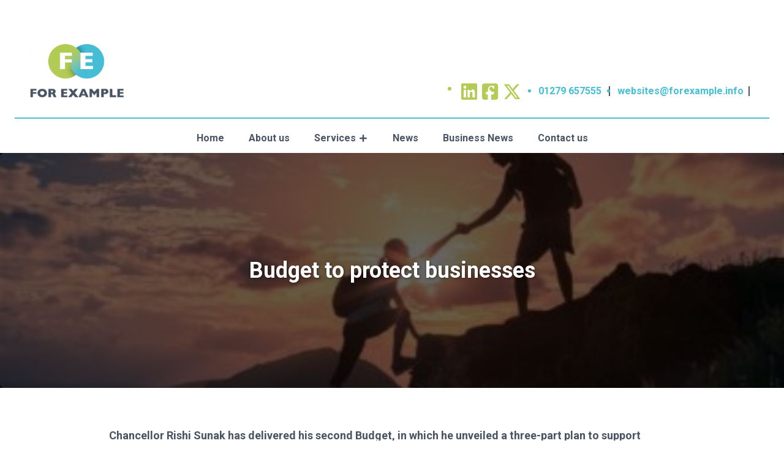

--- FILE ---
content_type: text/html; charset=UTF-8
request_url: https://contemporary.tomdplatform.co.uk/business-news/budget-to-protect-businesses/
body_size: 10761
content:
<!doctype html>
<html lang="en" class="no-js">
<head>
    <meta charset="UTF-8">
    <meta name="viewport"
          content="width=device-width, user-scalable=no, initial-scale=1.0, maximum-scale=1.0, minimum-scale=1.0">
    <meta http-equiv="X-UA-Compatible" content="ie=edge">
    
    <title>Budget to protect businesses - Contemporary Demo</title>
    <script>document.documentElement.className = document.documentElement.className.replace(/\bno-js\b/, 'js');</script> 
    <link href="https://fonts.googleapis.com/css2?family=Playfair+Display&display=swap" rel="stylesheet">      
    <link rel="stylesheet" href="https://cdnjs.cloudflare.com/ajax/libs/font-awesome/6.7.2/css/all.min.css" integrity="sha512-Evv84Mr4kqVGRNSgIGL/F/aIDqQb7xQ2vcrdIwxfjThSH8CSR7PBEakCr51Ck+w+/U6swU2Im1vVX0SVk9ABhg==" crossorigin="anonymous" referrerpolicy="no-referrer" />
    <link rel="stylesheet" href="https://cdnjs.cloudflare.com/ajax/libs/animate.css/3.7.2/animate.min.css">
	<meta name='robots' content='index, follow, max-image-preview:large, max-snippet:-1, max-video-preview:-1' />
	<style>img:is([sizes="auto" i], [sizes^="auto," i]) { contain-intrinsic-size: 3000px 1500px }</style>
	
	<!-- This site is optimized with the Yoast SEO plugin v21.1 - https://yoast.com/wordpress/plugins/seo/ -->
	<title>Budget to protect businesses - Contemporary Demo</title>
	<link rel="canonical" href="https://contemporary.tomdplatform.co.uk/business-news/budget-to-protect-businesses/" />
	<meta property="og:locale" content="en_US" />
	<meta property="og:type" content="article" />
	<meta property="og:title" content="Budget to protect businesses - Contemporary Demo" />
	<meta property="og:description" content="Chancellor Rishi Sunak has delivered his second Budget, in which he unveiled a three-part plan to support businesses through the..." />
	<meta property="og:url" content="https://contemporary.tomdplatform.co.uk/business-news/budget-to-protect-businesses/" />
	<meta property="og:site_name" content="Contemporary Demo" />
	<meta property="og:image" content="https://cdn.contentdeployment.co.uk/wp-content/uploads/sites/2/2021/06/08130707/admin-ajax-1.jpg" />
	<meta name="twitter:card" content="summary_large_image" />
	<meta name="twitter:label1" content="Est. reading time" />
	<meta name="twitter:data1" content="1 minute" />
	<script type="application/ld+json" class="yoast-schema-graph">{"@context":"https://schema.org","@graph":[{"@type":"WebPage","@id":"https://contemporary.tomdplatform.co.uk/business-news/budget-to-protect-businesses/","url":"https://contemporary.tomdplatform.co.uk/business-news/budget-to-protect-businesses/","name":"Budget to protect businesses - Contemporary Demo","isPartOf":{"@id":"https://contemporary.tomdplatform.co.uk/#website"},"primaryImageOfPage":{"@id":"https://contemporary.tomdplatform.co.uk/business-news/budget-to-protect-businesses/#primaryimage"},"image":{"@id":"https://contemporary.tomdplatform.co.uk/business-news/budget-to-protect-businesses/#primaryimage"},"thumbnailUrl":"","datePublished":"2021-03-05T13:07:14+00:00","dateModified":"2021-03-05T13:07:14+00:00","breadcrumb":{"@id":"https://contemporary.tomdplatform.co.uk/business-news/budget-to-protect-businesses/#breadcrumb"},"inLanguage":"en-US","potentialAction":[{"@type":"ReadAction","target":["https://contemporary.tomdplatform.co.uk/business-news/budget-to-protect-businesses/"]}]},{"@type":"ImageObject","inLanguage":"en-US","@id":"https://contemporary.tomdplatform.co.uk/business-news/budget-to-protect-businesses/#primaryimage","url":"","contentUrl":""},{"@type":"BreadcrumbList","@id":"https://contemporary.tomdplatform.co.uk/business-news/budget-to-protect-businesses/#breadcrumb","itemListElement":[{"@type":"ListItem","position":1,"name":"Home","item":"https://contemporary.tomdplatform.co.uk/"},{"@type":"ListItem","position":2,"name":"Business News","item":"https://contemporary.tomdplatform.co.uk/business-news/"},{"@type":"ListItem","position":3,"name":"Budget to protect businesses"}]},{"@type":"WebSite","@id":"https://contemporary.tomdplatform.co.uk/#website","url":"https://contemporary.tomdplatform.co.uk/","name":"Contemporary Demo","description":"Just another TOMD Platform Sites site","potentialAction":[{"@type":"SearchAction","target":{"@type":"EntryPoint","urlTemplate":"https://contemporary.tomdplatform.co.uk/?s={search_term_string}"},"query-input":"required name=search_term_string"}],"inLanguage":"en-US"}]}</script>
	<!-- / Yoast SEO plugin. -->


<link rel='dns-prefetch' href='//contemporary.tomdplatform.co.uk' />
<link rel='dns-prefetch' href='//cdnjs.cloudflare.com' />
<link rel='dns-prefetch' href='//fonts.googleapis.com' />
<link rel='dns-prefetch' href='//use.fontawesome.com' />
<style id="pri-colors-css">html{ --pri-color: rgba(70,190,214, 1); --pri-color-hover: rgba(40,160,184, 1); --pri-color-a10: rgba(70,190,214, .1); --pri-color-a30: rgba(70,190,214, .3); }.text-pri{--text-opacity: 1; color:#46bed6; color: rgba(70,190,214, var(--text-opacity));}.bg-pri{--tw-bg-opacity: 1; background-color:#46bed6; background-color: rgba(70,190,214, var(--tw-bg-opacity));}.border-pri{--border-opacity: 1; border-color:#46bed6; border-color: rgba(70,190,214, var(--border-opacity));}.to-pri{--tw-gradient-to:#46bed6;}.from-pri{--tw-gradient-from: #46bed6;--tw-gradient-stops: var(--tw-gradient-from),var(--tw-gradient-to,rgba(70,190,214,0));}.hover\:text-pri:hover{--tw-text-opacity: 1; color: rgba(70,190,214, var(--tw-text-opacity))}</style><style id="sec-colors-css">html{ --sec-color: rgba(178,204,86, 1); --sec-color-hover: rgba(148,174,56, 1); --sec-color-a10: rgba(178,204,86, .1); --sec-color-a30: rgba(178,204,86, .3); }.text-sec{--text-opacity: 1; color:#b2cc56; color: rgba(178,204,86, var(--text-opacity));}.bg-sec{--tw-bg-opacity: 1; background-color:#b2cc56; background-color: rgba(178,204,86, var(--tw-bg-opacity));}.border-sec{--border-opacity: 1; border-color:#b2cc56; border-color: rgba(178,204,86, var(--border-opacity));}.to-sec{--tw-gradient-to:#b2cc56;}.from-sec{--tw-gradient-from: #b2cc56;--tw-gradient-stops: var(--tw-gradient-from),var(--tw-gradient-to,rgba(178,204,86,0));}.hover\:text-sec:hover{--tw-text-opacity: 1; color: rgba(178,204,86, var(--tw-text-opacity))}</style><style id="ter-colors-css">html{ --ter-color: rgba(72,84,100, 1); --ter-color-hover: rgba(42,54,70, 1); --ter-color-a10: rgba(72,84,100, .1); --ter-color-a30: rgba(72,84,100, .3); }.text-ter{--text-opacity: 1; color:#485464; color: rgba(72,84,100, var(--text-opacity));}.bg-ter{--tw-bg-opacity: 1; background-color:#485464; background-color: rgba(72,84,100, var(--tw-bg-opacity));}.border-ter{--border-opacity: 1; border-color:#485464; border-color: rgba(72,84,100, var(--border-opacity));}.to-ter{--tw-gradient-to:#485464;}.from-ter{--tw-gradient-from: #485464;--tw-gradient-stops: var(--tw-gradient-from),var(--tw-gradient-to,rgba(72,84,100,0));}.hover\:text-ter:hover{--tw-text-opacity: 1; color: rgba(72,84,100, var(--tw-text-opacity))}</style><link rel='stylesheet' id='tomd-animations-animate_css-css' href='//cdnjs.cloudflare.com/ajax/libs/animate.css/4.1.1/animate.min.css?ver=6.8.3' type='text/css' media='all' />
<link rel='stylesheet' id='tomd-animations-site_animation_css-css' href='https://contemporary.tomdplatform.co.uk/wp-content/plugins/tomd-animation/inc/../css/site-animation.css?ver=6.8.3' type='text/css' media='all' />
<link rel='stylesheet' id='wp-block-library-css' href='https://contemporary.tomdplatform.co.uk/wp-includes/css/dist/block-library/style.min.css?ver=6.8.3' type='text/css' media='all' />
<style id='classic-theme-styles-inline-css' type='text/css'>
/*! This file is auto-generated */
.wp-block-button__link{color:#fff;background-color:#32373c;border-radius:9999px;box-shadow:none;text-decoration:none;padding:calc(.667em + 2px) calc(1.333em + 2px);font-size:1.125em}.wp-block-file__button{background:#32373c;color:#fff;text-decoration:none}
</style>
<link rel='stylesheet' id='fontawesome-free-css' href='https://contemporary.tomdplatform.co.uk/wp-content/plugins/getwid/vendors/fontawesome-free/css/all.min.css?ver=5.5.0' type='text/css' media='all' />
<link rel='stylesheet' id='slick-css' href='https://contemporary.tomdplatform.co.uk/wp-content/plugins/getwid/vendors/slick/slick/slick.min.css?ver=1.9.0' type='text/css' media='all' />
<link rel='stylesheet' id='slick-theme-css' href='https://contemporary.tomdplatform.co.uk/wp-content/plugins/getwid/vendors/slick/slick/slick-theme.min.css?ver=1.9.0' type='text/css' media='all' />
<link rel='stylesheet' id='magnific-popup-css' href='https://contemporary.tomdplatform.co.uk/wp-content/plugins/getwid/vendors/magnific-popup/magnific-popup.min.css?ver=1.1.0' type='text/css' media='all' />
<link rel='stylesheet' id='getwid-blocks-css' href='https://contemporary.tomdplatform.co.uk/wp-content/plugins/getwid/assets/css/blocks.style.css?ver=1.6.4' type='text/css' media='all' />
<style id='global-styles-inline-css' type='text/css'>
:root{--wp--preset--aspect-ratio--square: 1;--wp--preset--aspect-ratio--4-3: 4/3;--wp--preset--aspect-ratio--3-4: 3/4;--wp--preset--aspect-ratio--3-2: 3/2;--wp--preset--aspect-ratio--2-3: 2/3;--wp--preset--aspect-ratio--16-9: 16/9;--wp--preset--aspect-ratio--9-16: 9/16;--wp--preset--color--black: #000000;--wp--preset--color--cyan-bluish-gray: #abb8c3;--wp--preset--color--white: #ffffff;--wp--preset--color--pale-pink: #f78da7;--wp--preset--color--vivid-red: #cf2e2e;--wp--preset--color--luminous-vivid-orange: #ff6900;--wp--preset--color--luminous-vivid-amber: #fcb900;--wp--preset--color--light-green-cyan: #7bdcb5;--wp--preset--color--vivid-green-cyan: #00d084;--wp--preset--color--pale-cyan-blue: #8ed1fc;--wp--preset--color--vivid-cyan-blue: #0693e3;--wp--preset--color--vivid-purple: #9b51e0;--wp--preset--gradient--vivid-cyan-blue-to-vivid-purple: linear-gradient(135deg,rgba(6,147,227,1) 0%,rgb(155,81,224) 100%);--wp--preset--gradient--light-green-cyan-to-vivid-green-cyan: linear-gradient(135deg,rgb(122,220,180) 0%,rgb(0,208,130) 100%);--wp--preset--gradient--luminous-vivid-amber-to-luminous-vivid-orange: linear-gradient(135deg,rgba(252,185,0,1) 0%,rgba(255,105,0,1) 100%);--wp--preset--gradient--luminous-vivid-orange-to-vivid-red: linear-gradient(135deg,rgba(255,105,0,1) 0%,rgb(207,46,46) 100%);--wp--preset--gradient--very-light-gray-to-cyan-bluish-gray: linear-gradient(135deg,rgb(238,238,238) 0%,rgb(169,184,195) 100%);--wp--preset--gradient--cool-to-warm-spectrum: linear-gradient(135deg,rgb(74,234,220) 0%,rgb(151,120,209) 20%,rgb(207,42,186) 40%,rgb(238,44,130) 60%,rgb(251,105,98) 80%,rgb(254,248,76) 100%);--wp--preset--gradient--blush-light-purple: linear-gradient(135deg,rgb(255,206,236) 0%,rgb(152,150,240) 100%);--wp--preset--gradient--blush-bordeaux: linear-gradient(135deg,rgb(254,205,165) 0%,rgb(254,45,45) 50%,rgb(107,0,62) 100%);--wp--preset--gradient--luminous-dusk: linear-gradient(135deg,rgb(255,203,112) 0%,rgb(199,81,192) 50%,rgb(65,88,208) 100%);--wp--preset--gradient--pale-ocean: linear-gradient(135deg,rgb(255,245,203) 0%,rgb(182,227,212) 50%,rgb(51,167,181) 100%);--wp--preset--gradient--electric-grass: linear-gradient(135deg,rgb(202,248,128) 0%,rgb(113,206,126) 100%);--wp--preset--gradient--midnight: linear-gradient(135deg,rgb(2,3,129) 0%,rgb(40,116,252) 100%);--wp--preset--font-size--small: 13px;--wp--preset--font-size--medium: 20px;--wp--preset--font-size--large: 36px;--wp--preset--font-size--x-large: 42px;--wp--preset--spacing--20: 0.44rem;--wp--preset--spacing--30: 0.67rem;--wp--preset--spacing--40: 1rem;--wp--preset--spacing--50: 1.5rem;--wp--preset--spacing--60: 2.25rem;--wp--preset--spacing--70: 3.38rem;--wp--preset--spacing--80: 5.06rem;--wp--preset--shadow--natural: 6px 6px 9px rgba(0, 0, 0, 0.2);--wp--preset--shadow--deep: 12px 12px 50px rgba(0, 0, 0, 0.4);--wp--preset--shadow--sharp: 6px 6px 0px rgba(0, 0, 0, 0.2);--wp--preset--shadow--outlined: 6px 6px 0px -3px rgba(255, 255, 255, 1), 6px 6px rgba(0, 0, 0, 1);--wp--preset--shadow--crisp: 6px 6px 0px rgba(0, 0, 0, 1);}:where(.is-layout-flex){gap: 0.5em;}:where(.is-layout-grid){gap: 0.5em;}body .is-layout-flex{display: flex;}.is-layout-flex{flex-wrap: wrap;align-items: center;}.is-layout-flex > :is(*, div){margin: 0;}body .is-layout-grid{display: grid;}.is-layout-grid > :is(*, div){margin: 0;}:where(.wp-block-columns.is-layout-flex){gap: 2em;}:where(.wp-block-columns.is-layout-grid){gap: 2em;}:where(.wp-block-post-template.is-layout-flex){gap: 1.25em;}:where(.wp-block-post-template.is-layout-grid){gap: 1.25em;}.has-black-color{color: var(--wp--preset--color--black) !important;}.has-cyan-bluish-gray-color{color: var(--wp--preset--color--cyan-bluish-gray) !important;}.has-white-color{color: var(--wp--preset--color--white) !important;}.has-pale-pink-color{color: var(--wp--preset--color--pale-pink) !important;}.has-vivid-red-color{color: var(--wp--preset--color--vivid-red) !important;}.has-luminous-vivid-orange-color{color: var(--wp--preset--color--luminous-vivid-orange) !important;}.has-luminous-vivid-amber-color{color: var(--wp--preset--color--luminous-vivid-amber) !important;}.has-light-green-cyan-color{color: var(--wp--preset--color--light-green-cyan) !important;}.has-vivid-green-cyan-color{color: var(--wp--preset--color--vivid-green-cyan) !important;}.has-pale-cyan-blue-color{color: var(--wp--preset--color--pale-cyan-blue) !important;}.has-vivid-cyan-blue-color{color: var(--wp--preset--color--vivid-cyan-blue) !important;}.has-vivid-purple-color{color: var(--wp--preset--color--vivid-purple) !important;}.has-black-background-color{background-color: var(--wp--preset--color--black) !important;}.has-cyan-bluish-gray-background-color{background-color: var(--wp--preset--color--cyan-bluish-gray) !important;}.has-white-background-color{background-color: var(--wp--preset--color--white) !important;}.has-pale-pink-background-color{background-color: var(--wp--preset--color--pale-pink) !important;}.has-vivid-red-background-color{background-color: var(--wp--preset--color--vivid-red) !important;}.has-luminous-vivid-orange-background-color{background-color: var(--wp--preset--color--luminous-vivid-orange) !important;}.has-luminous-vivid-amber-background-color{background-color: var(--wp--preset--color--luminous-vivid-amber) !important;}.has-light-green-cyan-background-color{background-color: var(--wp--preset--color--light-green-cyan) !important;}.has-vivid-green-cyan-background-color{background-color: var(--wp--preset--color--vivid-green-cyan) !important;}.has-pale-cyan-blue-background-color{background-color: var(--wp--preset--color--pale-cyan-blue) !important;}.has-vivid-cyan-blue-background-color{background-color: var(--wp--preset--color--vivid-cyan-blue) !important;}.has-vivid-purple-background-color{background-color: var(--wp--preset--color--vivid-purple) !important;}.has-black-border-color{border-color: var(--wp--preset--color--black) !important;}.has-cyan-bluish-gray-border-color{border-color: var(--wp--preset--color--cyan-bluish-gray) !important;}.has-white-border-color{border-color: var(--wp--preset--color--white) !important;}.has-pale-pink-border-color{border-color: var(--wp--preset--color--pale-pink) !important;}.has-vivid-red-border-color{border-color: var(--wp--preset--color--vivid-red) !important;}.has-luminous-vivid-orange-border-color{border-color: var(--wp--preset--color--luminous-vivid-orange) !important;}.has-luminous-vivid-amber-border-color{border-color: var(--wp--preset--color--luminous-vivid-amber) !important;}.has-light-green-cyan-border-color{border-color: var(--wp--preset--color--light-green-cyan) !important;}.has-vivid-green-cyan-border-color{border-color: var(--wp--preset--color--vivid-green-cyan) !important;}.has-pale-cyan-blue-border-color{border-color: var(--wp--preset--color--pale-cyan-blue) !important;}.has-vivid-cyan-blue-border-color{border-color: var(--wp--preset--color--vivid-cyan-blue) !important;}.has-vivid-purple-border-color{border-color: var(--wp--preset--color--vivid-purple) !important;}.has-vivid-cyan-blue-to-vivid-purple-gradient-background{background: var(--wp--preset--gradient--vivid-cyan-blue-to-vivid-purple) !important;}.has-light-green-cyan-to-vivid-green-cyan-gradient-background{background: var(--wp--preset--gradient--light-green-cyan-to-vivid-green-cyan) !important;}.has-luminous-vivid-amber-to-luminous-vivid-orange-gradient-background{background: var(--wp--preset--gradient--luminous-vivid-amber-to-luminous-vivid-orange) !important;}.has-luminous-vivid-orange-to-vivid-red-gradient-background{background: var(--wp--preset--gradient--luminous-vivid-orange-to-vivid-red) !important;}.has-very-light-gray-to-cyan-bluish-gray-gradient-background{background: var(--wp--preset--gradient--very-light-gray-to-cyan-bluish-gray) !important;}.has-cool-to-warm-spectrum-gradient-background{background: var(--wp--preset--gradient--cool-to-warm-spectrum) !important;}.has-blush-light-purple-gradient-background{background: var(--wp--preset--gradient--blush-light-purple) !important;}.has-blush-bordeaux-gradient-background{background: var(--wp--preset--gradient--blush-bordeaux) !important;}.has-luminous-dusk-gradient-background{background: var(--wp--preset--gradient--luminous-dusk) !important;}.has-pale-ocean-gradient-background{background: var(--wp--preset--gradient--pale-ocean) !important;}.has-electric-grass-gradient-background{background: var(--wp--preset--gradient--electric-grass) !important;}.has-midnight-gradient-background{background: var(--wp--preset--gradient--midnight) !important;}.has-small-font-size{font-size: var(--wp--preset--font-size--small) !important;}.has-medium-font-size{font-size: var(--wp--preset--font-size--medium) !important;}.has-large-font-size{font-size: var(--wp--preset--font-size--large) !important;}.has-x-large-font-size{font-size: var(--wp--preset--font-size--x-large) !important;}
:where(.wp-block-post-template.is-layout-flex){gap: 1.25em;}:where(.wp-block-post-template.is-layout-grid){gap: 1.25em;}
:where(.wp-block-columns.is-layout-flex){gap: 2em;}:where(.wp-block-columns.is-layout-grid){gap: 2em;}
:root :where(.wp-block-pullquote){font-size: 1.5em;line-height: 1.6;}
</style>
<link rel='stylesheet' id='fancybox-css' href='https://contemporary.tomdplatform.co.uk/wp-content/plugins/hd-acf-gutenberg-blocks/assets/css/vendor/fancybox.min.css?ver=3.5.2' type='text/css' media='all' />
<link rel='stylesheet' id='hd_gb_blocks_css-css' href='https://contemporary.tomdplatform.co.uk/wp-content/plugins/hd-acf-gutenberg-blocks/assets/css/hd-gb-blocks.css?ver=6.8.3' type='text/css' media='all' />
<link rel='stylesheet' id='body_font_stack-css' href='https://fonts.googleapis.com/css?family=Roboto%3A300%2C300i%2C400%2C400i%2C700%2C700i&#038;ver=6.8.3' type='text/css' media='all' />
<link rel='stylesheet' id='tomdcore_styles-css' href='https://contemporary.tomdplatform.co.uk/wp-content/themes/tomdcore-v2/assets/css/core.css?ver=1642695000' type='text/css' media='all' />
<link rel='stylesheet' id='dashicons-css' href='https://contemporary.tomdplatform.co.uk/wp-includes/css/dashicons.min.css?ver=6.8.3' type='text/css' media='all' />
<link rel='stylesheet' id='app-css' href='https://contemporary.tomdplatform.co.uk/wp-content/themes/tomd-saturn/build/css/app.css?ver=1740416846' type='text/css' media='all' />
<link rel='stylesheet' id='font-awesome-official-css' href='https://use.fontawesome.com/releases/v6.5.1/css/all.css' type='text/css' media='all' integrity="sha384-t1nt8BQoYMLFN5p42tRAtuAAFQaCQODekUVeKKZrEnEyp4H2R0RHFz0KWpmj7i8g" crossorigin="anonymous" />
<link rel='stylesheet' id='font-awesome-official-v4shim-css' href='https://use.fontawesome.com/releases/v6.5.1/css/v4-shims.css' type='text/css' media='all' integrity="sha384-5Jfdy0XO8+vjCRofsSnGmxGSYjLfsjjTOABKxVr8BkfvlaAm14bIJc7Jcjfq/xQI" crossorigin="anonymous" />
<script type="text/javascript" src="https://contemporary.tomdplatform.co.uk/wp-includes/js/jquery/jquery.min.js?ver=3.7.1" id="jquery-core-js"></script>
<script type="text/javascript" src="https://contemporary.tomdplatform.co.uk/wp-includes/js/jquery/jquery-migrate.min.js?ver=3.4.1" id="jquery-migrate-js"></script>
<link rel="https://api.w.org/" href="https://contemporary.tomdplatform.co.uk/wp-json/" /><link rel="alternate" title="JSON" type="application/json" href="https://contemporary.tomdplatform.co.uk/wp-json/wp/v2/hd_business_news/1472" /><link rel="EditURI" type="application/rsd+xml" title="RSD" href="https://contemporary.tomdplatform.co.uk/xmlrpc.php?rsd" />
<meta name="generator" content="WordPress 6.8.3" />
<link rel='shortlink' href='https://contemporary.tomdplatform.co.uk/?p=1472' />
<link rel="alternate" title="oEmbed (JSON)" type="application/json+oembed" href="https://contemporary.tomdplatform.co.uk/wp-json/oembed/1.0/embed?url=https%3A%2F%2Fcontemporary.tomdplatform.co.uk%2Fbusiness-news%2Fbudget-to-protect-businesses%2F" />
<link rel="alternate" title="oEmbed (XML)" type="text/xml+oembed" href="https://contemporary.tomdplatform.co.uk/wp-json/oembed/1.0/embed?url=https%3A%2F%2Fcontemporary.tomdplatform.co.uk%2Fbusiness-news%2Fbudget-to-protect-businesses%2F&#038;format=xml" />

	<style>
		:root {
			--primary-color: #46bed6;
			--secondary-color: #b2cc56;
			--hero-image-opacity: 0.4;
			--body-font-color: #485464;
			--body-font-family: 'Roboto', sans-serif;
			--heading-font-family: 'Roboto', sans-serif;
		}
	</style>

			<style type="text/css" id="wp-custom-css">
			ul {
    list-style-type: disc;
    padding: 0;
}
		</style>
		</head>
<body class="wp-singular hd_business_news-template-default single single-hd_business_news postid-1472 wp-theme-tomdcore-v2 wp-child-theme-tomd-saturn site-level-2 is--deployed-content">

<div class="secondary-header has-bg-color">
    <div class="container mx-auto flex items-center md:h-12 justify-center md:justify-end">
    </div>
</div>
<!-- Site header markup goes here -->
<div class="secondary-header has-bg-color">
    <div class="container mx-auto">
        <div class="border-b-2 border-pri flex items-end p-6 mb-2">
            <a class="block" href="https://contemporary.tomdplatform.co.uk">
            <img src="https://assets.tomdplatform.co.uk/wp-content/uploads/sites/82/2023/01/11090826/For-Example-Logo-1.png" alt="Logo" class="h-20 md:h-24 w-auto" />
    </a>            <div class="ml-auto flex items-center text-pri">
    <div class="hidden md:block mr-4 text-sec">
        			<ul class="social__icons"><li class="social__icon social__icon--linkedin"><a target="_blank" href="https://www.linkedin.com/company/the-outsourced-marketing-department/" class="icon-linkedin"><span class="social__icon__label">LinkedIn</span></a></li><li class="social__icon social__icon--facebook"><a target="_blank" href="https://www.facebook.com/tomdmarketing/" class="icon-facebook"><span class="social__icon__label">Facebook</span></a></li><li class="social__icon social__icon--twitter"><a target="_blank" href="https://twitter.com/tomdmarketing" class="icon-twitter"><span class="social__icon__label">Twitter</span></a></li></ul>
			    </div>
    <ul class="md:flex items-center hidden md:text-sm lg:text-base  border-ter pl-3">
                <li class="mr-3 pr-3 border-r-2 border-ter leading-none contact-details__item---telprimary">
            <a class="text-pri font-bold" href="tel:01279657555">01279 657555</a>
        </li>
                                <li class="mr-2 pr-2 border-r-2 border-ter leading-none">
            <a class="text-pri font-bold" href="/cdn-cgi/l/email-protection#36415354455f42534576505944534e575b465a53185f585059"><span class="__cf_email__" data-cfemail="90e7f5f2e3f9e4f5e3d0f6ffe2f5e8f1fde0fcf5bef9fef6ff">[email&#160;protected]</span></a>
        </li>
            </ul>
    <div class="tomd-nav-curtain fixed z-50 inset-0 bg-black bg-opacity-70 transition-opacity duration-200 opacity-0">
        <div class="container mx-auto py-6">
            <div class="h-20 flex items-end px-6 text-white relative z-10">
                <div class="flex justify-end items-center flex-grow">
                    <div class="flex items-center">
    <input id="top-search-show-0" name="top-search-toggle-0" type="radio" class="hidden"  />
    <form method="get" action="https://contemporary.tomdplatform.co.uk/" class="z-10 px-6 pt-10 pb-6 lg:p-0 fixed lg:static inset-0 bottom-auto lg:inset-auto bg-sec bg-opacity-95 lg:bg-opacity-100 text-white items-center hidden follow-checked:flex lg:ml-2 pr-3">
        <div class="relative mr-2 flex-grow lg:flex-grow-0">
            <input name="s" class="bg-white text-sec lg:text-white rounded-sm lg:bg-transparent py-1 pl-3 pr-7 outline-none w-full" type="text" value="" />
            <button type="submit" class="w-4 absolute top-2.5 right-2 text-sec lg:text-white">
                <svg class="fill-current w-full h-auto" width="24" height="24" viewBox="0 0 20 20" xmlns="http://www.w3.org/2000/svg"><path fill-rule="evenodd" d="M8 4a4 4 0 100 8 4 4 0 000-8zM2 8a6 6 0 1110.89 3.476l4.817 4.817a1 1 0 01-1.414 1.414l-4.816-4.816A6 6 0 012 8z" clip-rule="evenodd"></path></svg>            </button>
        </div>
        <label class="block w-6 cursor-pointer" for="top-search-hide-0">
            <svg class="fill-current w-full h-auto" width="24" height="24" viewBox="0 0 20 20" xmlns="http://www.w3.org/2000/svg"><path fill-rule="evenodd" d="M4.293 4.293a1 1 0 011.414 0L10 8.586l4.293-4.293a1 1 0 111.414 1.414L11.414 10l4.293 4.293a1 1 0 01-1.414 1.414L10 11.414l-4.293 4.293a1 1 0 01-1.414-1.414L8.586 10 4.293 5.707a1 1 0 010-1.414z" clip-rule="evenodd"></path></svg>        </label>
    </form>
    <input id="top-search-hide-0" name="top-search-toggle-0" type="radio" class="hidden"  checked='checked' />
    <label class="w-8 h-8 hidden follow-checked:flex items-center justify-center cursor-pointer" for="top-search-show-0">
        <span class="block w-6">
            <svg class="fill-current w-full h-auto" width="24" height="24" viewBox="0 0 20 20" xmlns="http://www.w3.org/2000/svg"><path fill-rule="evenodd" d="M8 4a4 4 0 100 8 4 4 0 000-8zM2 8a6 6 0 1110.89 3.476l4.817 4.817a1 1 0 01-1.414 1.414l-4.816-4.816A6 6 0 012 8z" clip-rule="evenodd"></path></svg>        </span>
    </label>
</div>                    <div class="border-l-2 border-white h-4 md:hidden"></div>
                    <button type="button" class="tomd-nav-close p-2 -mr-2">
                        <svg class="w-6 h-6 fill-current" viewBox="0 0 20 20" xmlns="http://www.w3.org/2000/svg"><path fill-rule="evenodd" d="M4.293 4.293a1 1 0 011.414 0L10 8.586l4.293-4.293a1 1 0 111.414 1.414L11.414 10l4.293 4.293a1 1 0 01-1.414 1.414L10 11.414l-4.293 4.293a1 1 0 01-1.414-1.414L8.586 10 4.293 5.707a1 1 0 010-1.414z" clip-rule="evenodd"></path></svg>
                    </button>
                </div>
            </div>
        </div>
        <div class="tomd-nav-toast transform transition-transform duration-200 -translate-x-full bg-sec bg-opacity-95 text-white absolute inset-0 right-auto w-full flex flex-col">
            <div class="flex flex-none">
                <a class="block px-12 py-6" href="https://contemporary.tomdplatform.co.uk">
            <img src="https://assets.tomdplatform.co.uk/wp-content/uploads/sites/82/2023/01/11090826/For-Example-Logo-1.png" alt="Logo" class="h-20 w-auto" />
    </a>            </div>
            <div class="overflow-auto flex-grow px-6">
            <div class="menu-main-container"><ul id="menu-main" class="tomd-nav-mobile border-b-2"><li id="menu-item-24" class="menu-item menu-item-type-post_type menu-item-object-page menu-item-home menu-item-24 flex flex-wrap border-t-2"><a href="https://contemporary.tomdplatform.co.uk/" class="block px-4 py-2 flex-grow">Home</a></li>
<li id="menu-item-23" class="menu-item menu-item-type-post_type menu-item-object-page menu-item-23 flex flex-wrap border-t-2"><a href="https://contemporary.tomdplatform.co.uk/about-us/" class="block px-4 py-2 flex-grow">About us</a></li>
<li id="menu-item-322" class="menu-item menu-item-type-post_type_archive menu-item-object-hd_service menu-item-has-children menu-item-322 flex flex-wrap border-t-2"><a href="https://contemporary.tomdplatform.co.uk/services/" class="block px-4 py-2 flex-grow">Services</a><button class="toggle border-l-2 pl-2 pr-5 py-1 flex items-center justify-center self-center"><svg class="w-6 h-6 fill-current transform" viewBox="0 0 20 20" xmlns="http://www.w3.org/2000/svg"><path fill-rule="evenodd" d="M7.293 14.707a1 1 0 010-1.414L10.586 10 7.293 6.707a1 1 0 011.414-1.414l4 4a1 1 0 010 1.414l-4 4a1 1 0 01-1.414 0z" clip-rule="evenodd"></path></svg></button>
<ul class="hidden w-full border-l-8">
	<li id="menu-item-1530" class="menu-item menu-item-type-post_type menu-item-object-hd_service menu-item-1530 flex flex-wrap border-t-2"><a href="https://contemporary.tomdplatform.co.uk/services/auto-enrolment/" class="block px-4 py-2 flex-grow">Auto Enrolment</a></li>
	<li id="menu-item-1529" class="menu-item menu-item-type-post_type menu-item-object-hd_service menu-item-1529 flex flex-wrap border-t-2"><a href="https://contemporary.tomdplatform.co.uk/services/equity-release/" class="block px-4 py-2 flex-grow">Equity Release</a></li>
	<li id="menu-item-1528" class="menu-item menu-item-type-post_type menu-item-object-hd_service menu-item-1528 flex flex-wrap border-t-2"><a href="https://contemporary.tomdplatform.co.uk/services/general-insurance/" class="block px-4 py-2 flex-grow">General Insurance</a></li>
	<li id="menu-item-1522" class="menu-item menu-item-type-post_type menu-item-object-hd_service menu-item-1522 flex flex-wrap border-t-2"><a href="https://contemporary.tomdplatform.co.uk/services/inheritance-tax/" class="block px-4 py-2 flex-grow">Inheritance Tax</a></li>
	<li id="menu-item-1527" class="menu-item menu-item-type-post_type menu-item-object-hd_service menu-item-1527 flex flex-wrap border-t-2"><a href="https://contemporary.tomdplatform.co.uk/services/investments/" class="block px-4 py-2 flex-grow">Investments</a></li>
	<li id="menu-item-686" class="menu-item menu-item-type-post_type menu-item-object-hd_service menu-item-686 flex flex-wrap border-t-2"><a href="https://contemporary.tomdplatform.co.uk/services/long-term-care-2/" class="block px-4 py-2 flex-grow">Long-term Care</a></li>
	<li id="menu-item-1526" class="menu-item menu-item-type-post_type menu-item-object-hd_service menu-item-1526 flex flex-wrap border-t-2"><a href="https://contemporary.tomdplatform.co.uk/services/mortgages/" class="block px-4 py-2 flex-grow">Mortgages</a></li>
	<li id="menu-item-1525" class="menu-item menu-item-type-post_type menu-item-object-hd_service menu-item-1525 flex flex-wrap border-t-2"><a href="https://contemporary.tomdplatform.co.uk/services/pensions/" class="block px-4 py-2 flex-grow">Pensions</a></li>
	<li id="menu-item-1524" class="menu-item menu-item-type-post_type menu-item-object-hd_service menu-item-1524 flex flex-wrap border-t-2"><a href="https://contemporary.tomdplatform.co.uk/services/protection/" class="block px-4 py-2 flex-grow">Protection</a></li>
	<li id="menu-item-1521" class="menu-item menu-item-type-post_type menu-item-object-hd_service menu-item-1521 flex flex-wrap border-t-2"><a href="https://contemporary.tomdplatform.co.uk/services/retirement-and-later-life-planning/" class="block px-4 py-2 flex-grow">Retirement and later-life planning</a></li>
	<li id="menu-item-1523" class="menu-item menu-item-type-post_type menu-item-object-hd_service menu-item-1523 flex flex-wrap border-t-2"><a href="https://contemporary.tomdplatform.co.uk/services/savings/" class="block px-4 py-2 flex-grow">Savings</a></li>
	<li id="menu-item-1520" class="menu-item menu-item-type-post_type menu-item-object-hd_service menu-item-1520 flex flex-wrap border-t-2"><a href="https://contemporary.tomdplatform.co.uk/services/wills/" class="block px-4 py-2 flex-grow">Wills</a></li>
</ul>
</li>
<li id="menu-item-22" class="menu-item menu-item-type-post_type menu-item-object-page current_page_parent menu-item-22 flex flex-wrap border-t-2"><a href="https://contemporary.tomdplatform.co.uk/news/" class="block px-4 py-2 flex-grow">News</a></li>
<li id="menu-item-770" class="menu-item menu-item-type-post_type menu-item-object-page menu-item-770 flex flex-wrap border-t-2"><a href="https://contemporary.tomdplatform.co.uk/business-news/" class="block px-4 py-2 flex-grow">Business News</a></li>
<li id="menu-item-21" class="menu-item menu-item-type-post_type menu-item-object-page menu-item-21 flex flex-wrap border-t-2"><a href="https://contemporary.tomdplatform.co.uk/contact-us/" class="block px-4 py-2 flex-grow">Contact us</a></li>
</ul></div>            </div>
            <div class="flex justify-center py-4">
                			<ul class="social__icons"><li class="social__icon social__icon--linkedin"><a target="_blank" href="https://www.linkedin.com/company/the-outsourced-marketing-department/" class="icon-linkedin"><span class="social__icon__label">LinkedIn</span></a></li><li class="social__icon social__icon--facebook"><a target="_blank" href="https://www.facebook.com/tomdmarketing/" class="icon-facebook"><span class="social__icon__label">Facebook</span></a></li><li class="social__icon social__icon--twitter"><a target="_blank" href="https://twitter.com/tomdmarketing" class="icon-twitter"><span class="social__icon__label">Twitter</span></a></li></ul>
			            </div>
        </div>
    </div>
        <div class="flex items-center">
    <input id="top-search-show-1" name="top-search-toggle-1" type="radio" class="hidden"  />
    <form method="get" action="https://contemporary.tomdplatform.co.uk/" class="z-10 px-6 pt-10 pb-6 lg:p-0 fixed lg:static inset-0 bottom-auto lg:inset-auto bg-sec bg-opacity-95 lg:bg-opacity-100 text-white items-center hidden follow-checked:flex lg:ml-2 pr-3">
        <div class="relative mr-2 flex-grow lg:flex-grow-0">
            <input name="s" class="bg-white text-sec lg:text-white rounded-sm lg:bg-transparent py-1 pl-3 pr-7 outline-none w-full" type="text" value="" />
            <button type="submit" class="w-4 absolute top-2.5 right-2 text-sec lg:text-white">
                <svg class="fill-current w-full h-auto" width="24" height="24" viewBox="0 0 20 20" xmlns="http://www.w3.org/2000/svg"><path fill-rule="evenodd" d="M8 4a4 4 0 100 8 4 4 0 000-8zM2 8a6 6 0 1110.89 3.476l4.817 4.817a1 1 0 01-1.414 1.414l-4.816-4.816A6 6 0 012 8z" clip-rule="evenodd"></path></svg>            </button>
        </div>
        <label class="block w-6 cursor-pointer" for="top-search-hide-1">
            <svg class="fill-current w-full h-auto" width="24" height="24" viewBox="0 0 20 20" xmlns="http://www.w3.org/2000/svg"><path fill-rule="evenodd" d="M4.293 4.293a1 1 0 011.414 0L10 8.586l4.293-4.293a1 1 0 111.414 1.414L11.414 10l4.293 4.293a1 1 0 01-1.414 1.414L10 11.414l-4.293 4.293a1 1 0 01-1.414-1.414L8.586 10 4.293 5.707a1 1 0 010-1.414z" clip-rule="evenodd"></path></svg>        </label>
    </form>
    <input id="top-search-hide-1" name="top-search-toggle-1" type="radio" class="hidden"  checked='checked' />
    <label class="w-8 h-8 hidden follow-checked:flex items-center justify-center cursor-pointer" for="top-search-show-1">
        <span class="block w-6">
            <svg class="fill-current w-full h-auto" width="24" height="24" viewBox="0 0 20 20" xmlns="http://www.w3.org/2000/svg"><path fill-rule="evenodd" d="M8 4a4 4 0 100 8 4 4 0 000-8zM2 8a6 6 0 1110.89 3.476l4.817 4.817a1 1 0 01-1.414 1.414l-4.816-4.816A6 6 0 012 8z" clip-rule="evenodd"></path></svg>        </span>
    </label>
</div>    <div class="border-l-2 border-ter h-4 md:hidden"></div>
    <button type="button" class="tomd-nav-open md:hidden p-2 -mr-2">
        <svg class="w-6 h-6 text-pri fill-current transform" viewBox="0 0 20 20" xmlns="http://www.w3.org/2000/svg"><path fill-rule="evenodd" d="M3 5a1 1 0 011-1h12a1 1 0 110 2H4a1 1 0 01-1-1zM3 10a1 1 0 011-1h12a1 1 0 110 2H4a1 1 0 01-1-1zM3 15a1 1 0 011-1h12a1 1 0 110 2H4a1 1 0 01-1-1z" clip-rule="evenodd"></path></svg>
    </button>
</div>        </div>
        <div class="hidden md:flex justify-center text-base">
            <div class="menu-main-container"><ul id="menu-main-1" class="tomd-nav flex font-bold"><li class="menu-item menu-item-type-post_type menu-item-object-page menu-item-home menu-item-24 flex relative justify-center transition-colors duration-200"><a href="https://contemporary.tomdplatform.co.uk/" class="block py-3 flex-none whitespace-nowrap  px-3 lg:px-5 hover:text-sec focus:text-sec">Home</a></li>
<li class="menu-item menu-item-type-post_type menu-item-object-page menu-item-23 flex relative justify-center transition-colors duration-200"><a href="https://contemporary.tomdplatform.co.uk/about-us/" class="block py-3 flex-none whitespace-nowrap  px-3 lg:px-5 hover:text-sec focus:text-sec">About us</a></li>
<li class="menu-item menu-item-type-post_type_archive menu-item-object-hd_service menu-item-has-children menu-item-322 flex relative justify-center transition-colors duration-200"><a href="https://contemporary.tomdplatform.co.uk/services/" class="block py-3 flex-none whitespace-nowrap  pl-3 lg:pl-5 hover:text-sec focus:text-sec">Services</a><button class="toggle py-1 pr-4 flex items-center justify-center self-center"><svg class="w-6 h-6 fill-current transform" viewBox="0 0 20 20" xmlns="http://www.w3.org/2000/svg"><path fill-rule="evenodd" d="M10 5a1 1 0 011 1v3h3a1 1 0 110 2h-3v3a1 1 0 11-2 0v-3H6a1 1 0 110-2h3V6a1 1 0 011-1z" clip-rule="evenodd"></path></svg></button>
<ul class="hidden bg-sec bg-opacity-90 text-white absolute py-2 z-10 text-center mt-2 top-full left-1/2 transform -translate-x-1/2">
	<li class="menu-item menu-item-type-post_type menu-item-object-hd_service menu-item-1530 flex relative justify-center transition-colors duration-200"><a href="https://contemporary.tomdplatform.co.uk/services/auto-enrolment/" class="block py-3 flex-none whitespace-nowrap  px-3 lg:px-5 ">Auto Enrolment</a></li>
	<li class="menu-item menu-item-type-post_type menu-item-object-hd_service menu-item-1529 flex relative justify-center transition-colors duration-200"><a href="https://contemporary.tomdplatform.co.uk/services/equity-release/" class="block py-3 flex-none whitespace-nowrap  px-3 lg:px-5 ">Equity Release</a></li>
	<li class="menu-item menu-item-type-post_type menu-item-object-hd_service menu-item-1528 flex relative justify-center transition-colors duration-200"><a href="https://contemporary.tomdplatform.co.uk/services/general-insurance/" class="block py-3 flex-none whitespace-nowrap  px-3 lg:px-5 ">General Insurance</a></li>
	<li class="menu-item menu-item-type-post_type menu-item-object-hd_service menu-item-1522 flex relative justify-center transition-colors duration-200"><a href="https://contemporary.tomdplatform.co.uk/services/inheritance-tax/" class="block py-3 flex-none whitespace-nowrap  px-3 lg:px-5 ">Inheritance Tax</a></li>
	<li class="menu-item menu-item-type-post_type menu-item-object-hd_service menu-item-1527 flex relative justify-center transition-colors duration-200"><a href="https://contemporary.tomdplatform.co.uk/services/investments/" class="block py-3 flex-none whitespace-nowrap  px-3 lg:px-5 ">Investments</a></li>
	<li class="menu-item menu-item-type-post_type menu-item-object-hd_service menu-item-686 flex relative justify-center transition-colors duration-200"><a href="https://contemporary.tomdplatform.co.uk/services/long-term-care-2/" class="block py-3 flex-none whitespace-nowrap  px-3 lg:px-5 ">Long-term Care</a></li>
	<li class="menu-item menu-item-type-post_type menu-item-object-hd_service menu-item-1526 flex relative justify-center transition-colors duration-200"><a href="https://contemporary.tomdplatform.co.uk/services/mortgages/" class="block py-3 flex-none whitespace-nowrap  px-3 lg:px-5 ">Mortgages</a></li>
	<li class="menu-item menu-item-type-post_type menu-item-object-hd_service menu-item-1525 flex relative justify-center transition-colors duration-200"><a href="https://contemporary.tomdplatform.co.uk/services/pensions/" class="block py-3 flex-none whitespace-nowrap  px-3 lg:px-5 ">Pensions</a></li>
	<li class="menu-item menu-item-type-post_type menu-item-object-hd_service menu-item-1524 flex relative justify-center transition-colors duration-200"><a href="https://contemporary.tomdplatform.co.uk/services/protection/" class="block py-3 flex-none whitespace-nowrap  px-3 lg:px-5 ">Protection</a></li>
	<li class="menu-item menu-item-type-post_type menu-item-object-hd_service menu-item-1521 flex relative justify-center transition-colors duration-200"><a href="https://contemporary.tomdplatform.co.uk/services/retirement-and-later-life-planning/" class="block py-3 flex-none whitespace-nowrap  px-3 lg:px-5 ">Retirement and later-life planning</a></li>
	<li class="menu-item menu-item-type-post_type menu-item-object-hd_service menu-item-1523 flex relative justify-center transition-colors duration-200"><a href="https://contemporary.tomdplatform.co.uk/services/savings/" class="block py-3 flex-none whitespace-nowrap  px-3 lg:px-5 ">Savings</a></li>
	<li class="menu-item menu-item-type-post_type menu-item-object-hd_service menu-item-1520 flex relative justify-center transition-colors duration-200"><a href="https://contemporary.tomdplatform.co.uk/services/wills/" class="block py-3 flex-none whitespace-nowrap  px-3 lg:px-5 ">Wills</a></li>
</ul>
</li>
<li class="menu-item menu-item-type-post_type menu-item-object-page current_page_parent menu-item-22 flex relative justify-center transition-colors duration-200"><a href="https://contemporary.tomdplatform.co.uk/news/" class="block py-3 flex-none whitespace-nowrap  px-3 lg:px-5 hover:text-sec focus:text-sec">News</a></li>
<li class="menu-item menu-item-type-post_type menu-item-object-page menu-item-770 flex relative justify-center transition-colors duration-200"><a href="https://contemporary.tomdplatform.co.uk/business-news/" class="block py-3 flex-none whitespace-nowrap  px-3 lg:px-5 hover:text-sec focus:text-sec">Business News</a></li>
<li class="menu-item menu-item-type-post_type menu-item-object-page menu-item-21 flex relative justify-center transition-colors duration-200"><a href="https://contemporary.tomdplatform.co.uk/contact-us/" class="block py-3 flex-none whitespace-nowrap  px-3 lg:px-5 hover:text-sec focus:text-sec">Contact us</a></li>
</ul></div>        </div>
    </div>
</div>
<div class="post-featured-image">
    <div class="post-title">Budget to protect businesses</div>
    <img src="https://cdn.contentdeployment.co.uk/wp-content/uploads/sites/2/2021/06/08130707/admin-ajax-1.jpg" class="mb-4" />
</div>

<!-- The Page Content -->
<div class="content container mx-auto py-12">
    <div class="wp-content">
        <div class="lg:w-3/4 mx-auto">
                        <div class="hd-block hd-block-paragraph">
<p><strong>Chancellor Rishi Sunak has delivered his second Budget, in which he unveiled a three-part plan to support businesses through the pandemic, <em>“fix” </em>the public finances and lay foundations for the future economy.</strong></p>
</div>

<div class="hd-block hd-block-paragraph">
<p> Mr Sunak again pledged to continue doing <em>“whatever it takes” </em>to help business through <em>“this moment of crisis” </em>as he announced a raft of coronavirus business support measures (see back page for details). The Chancellor also announced a number of policies relating to taxation as part of his plans <em>“to begin the work of fixing our public finances.”</em></p>
</div>

<div class="hd-block hd-block-paragraph">
<p> These included a freeze in the tax-free personal allowance and higher rate Income Tax threshold from April 2021 until 2026. In addition, the Chancellor announced the main rate of Corporation Tax will rise to 25% in April 2023, although businesses with profits of £50,000 or less will continue being taxed at 19%. </p>
</div>

<div class="hd-block hd-block-paragraph">
<p> During his speech, Mr Sunak also revealed the latest economic forecasts produced by the Office for Budget Responsibility which predict <em>“a swifter and more sustained recovery” </em>than previously expected. According to the updated figures, the UK economy is now forecast to grow by 4% this year and by 7.3% in 2022.  </p>
</div>

<div class="hd-block hd-block-paragraph">
<p><strong><em>For the latest information on COVID-19 and the measures the government are taking visit the government website.</em></strong></p>
</div>        </div>
    </div>
</div>

</div>


</div><!-- // site-content -->

<footer class="site-footer template--footer-default relative" id="site-footer">
	<svg class="absolute bottom-full block text-sec w-full h-auto fill-current" viewBox="0 0 1440 31">
		<path d="M0,31V0c0,0,47.6,55,637.4,16.3S1440,31,1440,31H0z"/>
	</svg>
	<div class="bg-sec text-white">
        <div class="container mx-auto px-4 text-sm pt-8 pb-12 flex flex-col items-center text-center">
										<div class="mb-2">
					<div id="tomdcore_social_icons-3" class="widget tomdcore-social-icons"><h3 class="widget-title"> </h3>			<ul class="flex space-x-4"><li class="social__icon social__icon--linkedin"><a target="_blank" href="https://www.linkedin.com/company/the-outsourced-marketing-department/" class="icon-linkedin"><span class="social__icon__label">LinkedIn</span></a></li><li class="social__icon social__icon--facebook"><a target="_blank" href="https://www.facebook.com/tomdmarketing/" class="icon-facebook"><span class="social__icon__label">Facebook</span></a></li><li class="social__icon social__icon--twitter"><a target="_blank" href="https://twitter.com/tomdmarketing" class="icon-twitter"><span class="social__icon__label">Twitter</span></a></li></ul>
			</div>				</div>
										<div class="mb-2">
					<div id="text-2" class="widget widget_text">			<div class="textwidget"><p>For Example is a made up brand for the purposes of this demonstration website. In this area we’ll add your registered company details and the relevant regulatory information, plus information about how to register a complaint. If you want to use this or one of our other templates, or you would like us to create a bespoke site for you, please contact TOMD on 01279 657555 or email <a href="/cdn-cgi/l/email-protection#7f121e0d141a0b1611183f0b10121b511c10510a14"><span class="__cf_email__" data-cfemail="a9c4c8dbc2ccddc0c7cee9ddc6c4cd87cac687dcc2">[email&#160;protected]</span></a></p>
<p>&nbsp;</p>
<p>RM &amp; Co Financial Solutions is registered in England and Wales. Registered office, Studio F202, Weston House, Allen House Business Centre, Station Road, Sawbridgeworth CM21 9FP.</p>
<p>Authorised and regulated by the Financial Conduct Authority. RM &amp; Co Financial Solutions is entered on the Financial Services Register <a href="https://register.fca.org.uk/">https://register.fca.org.uk/</a> under reference xxxxxx.</p>
</div>
		</div>				</div>
										<div class="mb-2">
					<div id="text-9" class="widget widget_text">			<div class="textwidget"><div class="mx-auto; p-2; flex; flex-wrap;"></div>
<div class="display: flex; flex-wrap: wrap; margin: 0 auto; text-align: center; align-items: center;"></div>
<p><a href="/privacy/">Privacy</a></p>
<div class="display: flex; flex-wrap: wrap; margin: 0 auto; text-align: center; align-items: center;"><a href="/terms/">Terms and Conditions</a></div>
</div>
		</div>				</div>
										<div class="mb-2">
					<div id="text-5" class="widget widget_text">			<div class="textwidget"><p>For Example, Studio F202, Weston House,<br />
Allen House Business Centre, Station Road, Sawbridgeworth CM21 9FP</p>
<p>&nbsp;</p>
<p>Email: <a href="/cdn-cgi/l/email-protection#89feecebfae0fdecfac9efe6fbecf1e8e4f9e5eca7e0e7efe6"><span class="__cf_email__" data-cfemail="81f6e4e3f2e8f5e4f2c1e7eef3e4f9e0ecf1ede4afe8efe7ee">[email&#160;protected]</span></a></p>
<p>Telephone: <a href="tel:01279657555">01279 657555</a></p>
</div>
		</div>				</div>
											</div>
	</div>
		<div class="text-center text-lg font-bold text-gray-600 mt-4 pb-4">
		Website by <a rel="nofollow noreferrer" href="https://tomd.co.uk/" target="_blank">TOMD</a>
	</div>
</footer><!-- // site-footer -->

<script data-cfasync="false" src="/cdn-cgi/scripts/5c5dd728/cloudflare-static/email-decode.min.js"></script><script type="speculationrules">
{"prefetch":[{"source":"document","where":{"and":[{"href_matches":"\/*"},{"not":{"href_matches":["\/wp-*.php","\/wp-admin\/*","\/wp-content\/uploads\/sites\/82\/*","\/wp-content\/*","\/wp-content\/plugins\/*","\/wp-content\/themes\/tomd-saturn\/*","\/wp-content\/themes\/tomdcore-v2\/*","\/*\\?(.+)"]}},{"not":{"selector_matches":"a[rel~=\"nofollow\"]"}},{"not":{"selector_matches":".no-prefetch, .no-prefetch a"}}]},"eagerness":"conservative"}]}
</script>
<script>
		(function(i,s,o,g,r,a,m){i['GoogleAnalyticsObject']=r;i[r]=i[r]||function(){
			(i[r].q=i[r].q||[]).push(arguments)},i[r].l=1*new Date();a=s.createElement(o),
			m=s.getElementsByTagName(o)[0];a.async=1;a.src=g;m.parentNode.insertBefore(a,m)
		})(window,document,'script','https://www.google-analytics.com/analytics.js','ga');

		ga('create', 'UA-93484323-1', {
			'storage': 'none',
			'cookieDomain': 'auto',
			'clientId': '35009a79-1a05-49d7-b876-2b884d0f825b'
		}, 'networkTracker');
		ga('set', 'anonymizeIp', true);
		ga('networkTracker.send', 'pageview');

	</script><script type="text/javascript" src="https://contemporary.tomdplatform.co.uk/wp-content/plugins/tomd-animation/inc/../js/site-animation.js?ver=1.0" id="tomd-animations-site_animation_js-js"></script>
<script type="text/javascript" id="getwid-blocks-frontend-js-js-extra">
/* <![CDATA[ */
var Getwid = {"settings":{"date_time_utc":"2026-01-23 14:04:45","google_api_key":""},"ajax_url":"https:\/\/contemporary.tomdplatform.co.uk\/wp-admin\/admin-ajax.php","nonces":{"recaptcha_v2_contact_form":"ae3408066f"}};
/* ]]> */
</script>
<script type="text/javascript" src="https://contemporary.tomdplatform.co.uk/wp-content/plugins/getwid/assets/js/frontend.blocks.js?ver=1.6.4" id="getwid-blocks-frontend-js-js"></script>
<script type="text/javascript" src="https://contemporary.tomdplatform.co.uk/wp-content/plugins/hd-acf-gutenberg-blocks/assets/js/hd-gb-blocks.js?ver=6.8.3" id="hd_gb_blocks_scripts-js"></script>
<script type="text/javascript" src="https://contemporary.tomdplatform.co.uk/wp-content/plugins/hd-acf-gutenberg-blocks/assets/js/vendor/fancybox.min.js?ver=3.5.2" id="fancybox-js"></script>
<script type="text/javascript" src="https://contemporary.tomdplatform.co.uk/wp-content/themes/tomdcore-v2/assets/js/footer-scripts.min.js?ver=1633085136" id="tomdcore_footer_scripts-js"></script>
<script type="text/javascript" src="https://contemporary.tomdplatform.co.uk/wp-content/plugins/getwid/vendors/slick/slick/slick.min.js?ver=1.9.0" id="slick-js"></script>
<script type="text/javascript" src="https://contemporary.tomdplatform.co.uk/wp-content/themes/tomd-saturn/build/js/app.js?ver=1740416846" id="app-js"></script>
<script src="https://unpkg.com/@popperjs/core@2"></script>
<script src="https://unpkg.com/tippy.js@6"></script>

<script>
jQuery(document).ready(function() {
    tippy('[data-tippy-content]');
});
</script>

<script>
// Mobile Menu Toggle
jQuery(document).ready(function() {
    jQuery('.sub-menu-toggle').click(function() {
        var icon = jQuery(this);
        icon.next().toggle();
        if (icon.text() === "+") {
            icon.text('-');
        } else {
            icon.text('+');
        }
    });

    jQuery('.burger-menu').click(function() {
        var menu = jQuery('.mobile-menu');
        menu.toggle();
    })

    jQuery(document).mouseup(function(e) {
        var sidebar = jQuery('.mobile-menu');
        // if the target of the click isn't the container nor a descendant of the container
        if (!sidebar.is(e.target) && sidebar.has(e.target).length === 0) {
            sidebar.hide();
        }
    })
});
</script>



<script>
/* tabs property sidebar */
$ = jQuery;
$(document).ready(function() {
    $('ul.tabs li').click(function() {
        var tab_id = $(this).attr('data-tab');

        $('ul.tabs li').removeClass('current');
        $('.tab-content').removeClass('current');

        $(this).addClass('current');
        $("#" + tab_id).addClass('current');

        // hide property type radio on auction
        if (tab_id == "tab-3") {
            $('.property_types').hide();
        } else {
            $('.property_types').show();
        }
    })

});
</script>

<script>
/* update property sidebar labels */
$ = jQuery;
$(document).ready(function() {
    $("input[name='maxPrice']").on("input change", function() {
        var getNum = $(this).val();
        var number = numberWithCommas(getNum);
        $('.maxPriceLabel').text(number);
    });
    $("input[name='minBeds']").on("input change", function() {
        $('.minBedsLabel').text($(this).val());
    });

    function numberWithCommas(x) {
        return x.toString().replace(/\B(?=(\d{3})+(?!\d))/g, ",");
    }
});
</script>

</body>

</html>

--- FILE ---
content_type: text/css; charset=UTF-8
request_url: https://contemporary.tomdplatform.co.uk/wp-content/plugins/tomd-animation/css/site-animation.css?ver=6.8.3
body_size: 590
content:
.is-delayed:nth-child(1) {
  opacity: 0;
  animation-timing-function: ease;
  animation-iteration-count: 1;
  animation-direction: normal;
  animation-fill-mode: forwards;
  animation-play-state: running;
  animation-name: fadeInUp;
  animation-duration: 1s;
  animation-delay: 0.1s; }

.is-delayed:nth-child(2) {
  opacity: 0;
  animation-timing-function: ease;
  animation-iteration-count: 1;
  animation-direction: normal;
  animation-fill-mode: forwards;
  animation-play-state: running;
  animation-name: fadeInUp;
  animation-duration: 1s;
  animation-delay: 0.2s; }

.is-delayed:nth-child(3) {
  opacity: 0;
  animation-timing-function: ease;
  animation-iteration-count: 1;
  animation-direction: normal;
  animation-fill-mode: forwards;
  animation-play-state: running;
  animation-name: fadeInUp;
  animation-duration: 1s;
  animation-delay: 0.3s; }

.is-delayed:nth-child(4) {
  opacity: 0;
  animation-timing-function: ease;
  animation-iteration-count: 1;
  animation-direction: normal;
  animation-fill-mode: forwards;
  animation-play-state: running;
  animation-name: fadeInUp;
  animation-duration: 1s;
  animation-delay: 0.4s; }

.is-delayed:nth-child(5) {
  opacity: 0;
  animation-timing-function: ease;
  animation-iteration-count: 1;
  animation-direction: normal;
  animation-fill-mode: forwards;
  animation-play-state: running;
  animation-name: fadeInUp;
  animation-duration: 1s;
  animation-delay: 0.5s; }

.is-delayed:nth-child(6) {
  opacity: 0;
  animation-timing-function: ease;
  animation-iteration-count: 1;
  animation-direction: normal;
  animation-fill-mode: forwards;
  animation-play-state: running;
  animation-name: fadeInUp;
  animation-duration: 1s;
  animation-delay: 0.6s; }

.is-delayed:nth-child(7) {
  opacity: 0;
  animation-timing-function: ease;
  animation-iteration-count: 1;
  animation-direction: normal;
  animation-fill-mode: forwards;
  animation-play-state: running;
  animation-name: fadeInUp;
  animation-duration: 1s;
  animation-delay: 0.7s; }

.is-delayed:nth-child(8) {
  opacity: 0;
  animation-timing-function: ease;
  animation-iteration-count: 1;
  animation-direction: normal;
  animation-fill-mode: forwards;
  animation-play-state: running;
  animation-name: fadeInUp;
  animation-duration: 1s;
  animation-delay: 0.8s; }

.is-delayed:nth-child(9) {
  opacity: 0;
  animation-timing-function: ease;
  animation-iteration-count: 1;
  animation-direction: normal;
  animation-fill-mode: forwards;
  animation-play-state: running;
  animation-name: fadeInUp;
  animation-duration: 1s;
  animation-delay: 0.9s; }

.is-delayed:nth-child(10) {
  opacity: 0;
  animation-timing-function: ease;
  animation-iteration-count: 1;
  animation-direction: normal;
  animation-fill-mode: forwards;
  animation-play-state: running;
  animation-name: fadeInUp;
  animation-duration: 1s;
  animation-delay: 1s; }

.is-delayed:nth-child(11) {
  opacity: 0;
  animation-timing-function: ease;
  animation-iteration-count: 1;
  animation-direction: normal;
  animation-fill-mode: forwards;
  animation-play-state: running;
  animation-name: fadeInUp;
  animation-duration: 1s;
  animation-delay: 1.1s; }

.is-delayed:nth-child(12) {
  opacity: 0;
  animation-timing-function: ease;
  animation-iteration-count: 1;
  animation-direction: normal;
  animation-fill-mode: forwards;
  animation-play-state: running;
  animation-name: fadeInUp;
  animation-duration: 1s;
  animation-delay: 1.2s; }

.is-delayed:nth-child(13) {
  opacity: 0;
  animation-timing-function: ease;
  animation-iteration-count: 1;
  animation-direction: normal;
  animation-fill-mode: forwards;
  animation-play-state: running;
  animation-name: fadeInUp;
  animation-duration: 1s;
  animation-delay: 1.3s; }

.is-delayed:nth-child(14) {
  opacity: 0;
  animation-timing-function: ease;
  animation-iteration-count: 1;
  animation-direction: normal;
  animation-fill-mode: forwards;
  animation-play-state: running;
  animation-name: fadeInUp;
  animation-duration: 1s;
  animation-delay: 1.4s; }

.is-delayed:nth-child(15) {
  opacity: 0;
  animation-timing-function: ease;
  animation-iteration-count: 1;
  animation-direction: normal;
  animation-fill-mode: forwards;
  animation-play-state: running;
  animation-name: fadeInUp;
  animation-duration: 1s;
  animation-delay: 1.5s; }

.is-delayed:nth-child(16) {
  opacity: 0;
  animation-timing-function: ease;
  animation-iteration-count: 1;
  animation-direction: normal;
  animation-fill-mode: forwards;
  animation-play-state: running;
  animation-name: fadeInUp;
  animation-duration: 1s;
  animation-delay: 1.6s; }

.is-delayed:nth-child(17) {
  opacity: 0;
  animation-timing-function: ease;
  animation-iteration-count: 1;
  animation-direction: normal;
  animation-fill-mode: forwards;
  animation-play-state: running;
  animation-name: fadeInUp;
  animation-duration: 1s;
  animation-delay: 1.7s; }

.is-delayed:nth-child(18) {
  opacity: 0;
  animation-timing-function: ease;
  animation-iteration-count: 1;
  animation-direction: normal;
  animation-fill-mode: forwards;
  animation-play-state: running;
  animation-name: fadeInUp;
  animation-duration: 1s;
  animation-delay: 1.8s; }

.is-delayed:nth-child(19) {
  opacity: 0;
  animation-timing-function: ease;
  animation-iteration-count: 1;
  animation-direction: normal;
  animation-fill-mode: forwards;
  animation-play-state: running;
  animation-name: fadeInUp;
  animation-duration: 1s;
  animation-delay: 1.9s; }

.is-delayed:nth-child(20) {
  opacity: 0;
  animation-timing-function: ease;
  animation-iteration-count: 1;
  animation-direction: normal;
  animation-fill-mode: forwards;
  animation-play-state: running;
  animation-name: fadeInUp;
  animation-duration: 1s;
  animation-delay: 2s; }

.is-delayed:nth-child(21) {
  opacity: 0;
  animation-timing-function: ease;
  animation-iteration-count: 1;
  animation-direction: normal;
  animation-fill-mode: forwards;
  animation-play-state: running;
  animation-name: fadeInUp;
  animation-duration: 1s;
  animation-delay: 2.1s; }

.is-delayed:nth-child(22) {
  opacity: 0;
  animation-timing-function: ease;
  animation-iteration-count: 1;
  animation-direction: normal;
  animation-fill-mode: forwards;
  animation-play-state: running;
  animation-name: fadeInUp;
  animation-duration: 1s;
  animation-delay: 2.2s; }

.is-delayed:nth-child(23) {
  opacity: 0;
  animation-timing-function: ease;
  animation-iteration-count: 1;
  animation-direction: normal;
  animation-fill-mode: forwards;
  animation-play-state: running;
  animation-name: fadeInUp;
  animation-duration: 1s;
  animation-delay: 2.3s; }

.is-delayed:nth-child(24) {
  opacity: 0;
  animation-timing-function: ease;
  animation-iteration-count: 1;
  animation-direction: normal;
  animation-fill-mode: forwards;
  animation-play-state: running;
  animation-name: fadeInUp;
  animation-duration: 1s;
  animation-delay: 2.4s; }

.is-delayed:nth-child(25) {
  opacity: 0;
  animation-timing-function: ease;
  animation-iteration-count: 1;
  animation-direction: normal;
  animation-fill-mode: forwards;
  animation-play-state: running;
  animation-name: fadeInUp;
  animation-duration: 1s;
  animation-delay: 2.5s; }

.is-delayed:nth-child(26) {
  opacity: 0;
  animation-timing-function: ease;
  animation-iteration-count: 1;
  animation-direction: normal;
  animation-fill-mode: forwards;
  animation-play-state: running;
  animation-name: fadeInUp;
  animation-duration: 1s;
  animation-delay: 2.6s; }

.is-delayed:nth-child(27) {
  opacity: 0;
  animation-timing-function: ease;
  animation-iteration-count: 1;
  animation-direction: normal;
  animation-fill-mode: forwards;
  animation-play-state: running;
  animation-name: fadeInUp;
  animation-duration: 1s;
  animation-delay: 2.7s; }

.is-delayed:nth-child(28) {
  opacity: 0;
  animation-timing-function: ease;
  animation-iteration-count: 1;
  animation-direction: normal;
  animation-fill-mode: forwards;
  animation-play-state: running;
  animation-name: fadeInUp;
  animation-duration: 1s;
  animation-delay: 2.8s; }

.is-delayed:nth-child(29) {
  opacity: 0;
  animation-timing-function: ease;
  animation-iteration-count: 1;
  animation-direction: normal;
  animation-fill-mode: forwards;
  animation-play-state: running;
  animation-name: fadeInUp;
  animation-duration: 1s;
  animation-delay: 2.9s; }

.is-delayed:nth-child(30) {
  opacity: 0;
  animation-timing-function: ease;
  animation-iteration-count: 1;
  animation-direction: normal;
  animation-fill-mode: forwards;
  animation-play-state: running;
  animation-name: fadeInUp;
  animation-duration: 1s;
  animation-delay: 3s; }

.is-delayed:nth-child(31) {
  opacity: 0;
  animation-timing-function: ease;
  animation-iteration-count: 1;
  animation-direction: normal;
  animation-fill-mode: forwards;
  animation-play-state: running;
  animation-name: fadeInUp;
  animation-duration: 1s;
  animation-delay: 3.1s; }

.is-delayed:nth-child(32) {
  opacity: 0;
  animation-timing-function: ease;
  animation-iteration-count: 1;
  animation-direction: normal;
  animation-fill-mode: forwards;
  animation-play-state: running;
  animation-name: fadeInUp;
  animation-duration: 1s;
  animation-delay: 3.2s; }

.is-delayed:nth-child(33) {
  opacity: 0;
  animation-timing-function: ease;
  animation-iteration-count: 1;
  animation-direction: normal;
  animation-fill-mode: forwards;
  animation-play-state: running;
  animation-name: fadeInUp;
  animation-duration: 1s;
  animation-delay: 3.3s; }

.is-delayed:nth-child(34) {
  opacity: 0;
  animation-timing-function: ease;
  animation-iteration-count: 1;
  animation-direction: normal;
  animation-fill-mode: forwards;
  animation-play-state: running;
  animation-name: fadeInUp;
  animation-duration: 1s;
  animation-delay: 3.4s; }

.is-delayed:nth-child(35) {
  opacity: 0;
  animation-timing-function: ease;
  animation-iteration-count: 1;
  animation-direction: normal;
  animation-fill-mode: forwards;
  animation-play-state: running;
  animation-name: fadeInUp;
  animation-duration: 1s;
  animation-delay: 3.5s; }

.is-delayed:nth-child(36) {
  opacity: 0;
  animation-timing-function: ease;
  animation-iteration-count: 1;
  animation-direction: normal;
  animation-fill-mode: forwards;
  animation-play-state: running;
  animation-name: fadeInUp;
  animation-duration: 1s;
  animation-delay: 3.6s; }

.is-delayed:nth-child(37) {
  opacity: 0;
  animation-timing-function: ease;
  animation-iteration-count: 1;
  animation-direction: normal;
  animation-fill-mode: forwards;
  animation-play-state: running;
  animation-name: fadeInUp;
  animation-duration: 1s;
  animation-delay: 3.7s; }

.is-delayed:nth-child(38) {
  opacity: 0;
  animation-timing-function: ease;
  animation-iteration-count: 1;
  animation-direction: normal;
  animation-fill-mode: forwards;
  animation-play-state: running;
  animation-name: fadeInUp;
  animation-duration: 1s;
  animation-delay: 3.8s; }

.is-delayed:nth-child(39) {
  opacity: 0;
  animation-timing-function: ease;
  animation-iteration-count: 1;
  animation-direction: normal;
  animation-fill-mode: forwards;
  animation-play-state: running;
  animation-name: fadeInUp;
  animation-duration: 1s;
  animation-delay: 3.9s; }

.is-delayed:nth-child(40) {
  opacity: 0;
  animation-timing-function: ease;
  animation-iteration-count: 1;
  animation-direction: normal;
  animation-fill-mode: forwards;
  animation-play-state: running;
  animation-name: fadeInUp;
  animation-duration: 1s;
  animation-delay: 4s; }

.is-delayed:nth-child(41) {
  opacity: 0;
  animation-timing-function: ease;
  animation-iteration-count: 1;
  animation-direction: normal;
  animation-fill-mode: forwards;
  animation-play-state: running;
  animation-name: fadeInUp;
  animation-duration: 1s;
  animation-delay: 4.1s; }

.is-delayed:nth-child(42) {
  opacity: 0;
  animation-timing-function: ease;
  animation-iteration-count: 1;
  animation-direction: normal;
  animation-fill-mode: forwards;
  animation-play-state: running;
  animation-name: fadeInUp;
  animation-duration: 1s;
  animation-delay: 4.2s; }

.is-delayed:nth-child(43) {
  opacity: 0;
  animation-timing-function: ease;
  animation-iteration-count: 1;
  animation-direction: normal;
  animation-fill-mode: forwards;
  animation-play-state: running;
  animation-name: fadeInUp;
  animation-duration: 1s;
  animation-delay: 4.3s; }

.is-delayed:nth-child(44) {
  opacity: 0;
  animation-timing-function: ease;
  animation-iteration-count: 1;
  animation-direction: normal;
  animation-fill-mode: forwards;
  animation-play-state: running;
  animation-name: fadeInUp;
  animation-duration: 1s;
  animation-delay: 4.4s; }

.is-delayed:nth-child(45) {
  opacity: 0;
  animation-timing-function: ease;
  animation-iteration-count: 1;
  animation-direction: normal;
  animation-fill-mode: forwards;
  animation-play-state: running;
  animation-name: fadeInUp;
  animation-duration: 1s;
  animation-delay: 4.5s; }

.is-delayed:nth-child(46) {
  opacity: 0;
  animation-timing-function: ease;
  animation-iteration-count: 1;
  animation-direction: normal;
  animation-fill-mode: forwards;
  animation-play-state: running;
  animation-name: fadeInUp;
  animation-duration: 1s;
  animation-delay: 4.6s; }

.is-delayed:nth-child(47) {
  opacity: 0;
  animation-timing-function: ease;
  animation-iteration-count: 1;
  animation-direction: normal;
  animation-fill-mode: forwards;
  animation-play-state: running;
  animation-name: fadeInUp;
  animation-duration: 1s;
  animation-delay: 4.7s; }

.is-delayed:nth-child(48) {
  opacity: 0;
  animation-timing-function: ease;
  animation-iteration-count: 1;
  animation-direction: normal;
  animation-fill-mode: forwards;
  animation-play-state: running;
  animation-name: fadeInUp;
  animation-duration: 1s;
  animation-delay: 4.8s; }

.is-delayed:nth-child(49) {
  opacity: 0;
  animation-timing-function: ease;
  animation-iteration-count: 1;
  animation-direction: normal;
  animation-fill-mode: forwards;
  animation-play-state: running;
  animation-name: fadeInUp;
  animation-duration: 1s;
  animation-delay: 4.9s; }

.is-delayed:nth-child(50) {
  opacity: 0;
  animation-timing-function: ease;
  animation-iteration-count: 1;
  animation-direction: normal;
  animation-fill-mode: forwards;
  animation-play-state: running;
  animation-name: fadeInUp;
  animation-duration: 1s;
  animation-delay: 5s; }

.is-delayed:nth-child(51) {
  opacity: 0;
  animation-timing-function: ease;
  animation-iteration-count: 1;
  animation-direction: normal;
  animation-fill-mode: forwards;
  animation-play-state: running;
  animation-name: fadeInUp;
  animation-duration: 1s;
  animation-delay: 5.1s; }

.is-delayed:nth-child(52) {
  opacity: 0;
  animation-timing-function: ease;
  animation-iteration-count: 1;
  animation-direction: normal;
  animation-fill-mode: forwards;
  animation-play-state: running;
  animation-name: fadeInUp;
  animation-duration: 1s;
  animation-delay: 5.2s; }

.is-delayed:nth-child(53) {
  opacity: 0;
  animation-timing-function: ease;
  animation-iteration-count: 1;
  animation-direction: normal;
  animation-fill-mode: forwards;
  animation-play-state: running;
  animation-name: fadeInUp;
  animation-duration: 1s;
  animation-delay: 5.3s; }

.is-delayed:nth-child(54) {
  opacity: 0;
  animation-timing-function: ease;
  animation-iteration-count: 1;
  animation-direction: normal;
  animation-fill-mode: forwards;
  animation-play-state: running;
  animation-name: fadeInUp;
  animation-duration: 1s;
  animation-delay: 5.4s; }

.is-delayed:nth-child(55) {
  opacity: 0;
  animation-timing-function: ease;
  animation-iteration-count: 1;
  animation-direction: normal;
  animation-fill-mode: forwards;
  animation-play-state: running;
  animation-name: fadeInUp;
  animation-duration: 1s;
  animation-delay: 5.5s; }

.is-delayed:nth-child(56) {
  opacity: 0;
  animation-timing-function: ease;
  animation-iteration-count: 1;
  animation-direction: normal;
  animation-fill-mode: forwards;
  animation-play-state: running;
  animation-name: fadeInUp;
  animation-duration: 1s;
  animation-delay: 5.6s; }

.is-delayed:nth-child(57) {
  opacity: 0;
  animation-timing-function: ease;
  animation-iteration-count: 1;
  animation-direction: normal;
  animation-fill-mode: forwards;
  animation-play-state: running;
  animation-name: fadeInUp;
  animation-duration: 1s;
  animation-delay: 5.7s; }

.is-delayed:nth-child(58) {
  opacity: 0;
  animation-timing-function: ease;
  animation-iteration-count: 1;
  animation-direction: normal;
  animation-fill-mode: forwards;
  animation-play-state: running;
  animation-name: fadeInUp;
  animation-duration: 1s;
  animation-delay: 5.8s; }

.is-delayed:nth-child(59) {
  opacity: 0;
  animation-timing-function: ease;
  animation-iteration-count: 1;
  animation-direction: normal;
  animation-fill-mode: forwards;
  animation-play-state: running;
  animation-name: fadeInUp;
  animation-duration: 1s;
  animation-delay: 5.9s; }

.is-delayed:nth-child(60) {
  opacity: 0;
  animation-timing-function: ease;
  animation-iteration-count: 1;
  animation-direction: normal;
  animation-fill-mode: forwards;
  animation-play-state: running;
  animation-name: fadeInUp;
  animation-duration: 1s;
  animation-delay: 6s; }

.is-delayed:nth-child(61) {
  opacity: 0;
  animation-timing-function: ease;
  animation-iteration-count: 1;
  animation-direction: normal;
  animation-fill-mode: forwards;
  animation-play-state: running;
  animation-name: fadeInUp;
  animation-duration: 1s;
  animation-delay: 6.1s; }

.is-delayed:nth-child(62) {
  opacity: 0;
  animation-timing-function: ease;
  animation-iteration-count: 1;
  animation-direction: normal;
  animation-fill-mode: forwards;
  animation-play-state: running;
  animation-name: fadeInUp;
  animation-duration: 1s;
  animation-delay: 6.2s; }

.is-delayed:nth-child(63) {
  opacity: 0;
  animation-timing-function: ease;
  animation-iteration-count: 1;
  animation-direction: normal;
  animation-fill-mode: forwards;
  animation-play-state: running;
  animation-name: fadeInUp;
  animation-duration: 1s;
  animation-delay: 6.3s; }

.is-delayed:nth-child(64) {
  opacity: 0;
  animation-timing-function: ease;
  animation-iteration-count: 1;
  animation-direction: normal;
  animation-fill-mode: forwards;
  animation-play-state: running;
  animation-name: fadeInUp;
  animation-duration: 1s;
  animation-delay: 6.4s; }

.is-delayed:nth-child(65) {
  opacity: 0;
  animation-timing-function: ease;
  animation-iteration-count: 1;
  animation-direction: normal;
  animation-fill-mode: forwards;
  animation-play-state: running;
  animation-name: fadeInUp;
  animation-duration: 1s;
  animation-delay: 6.5s; }

.is-delayed:nth-child(66) {
  opacity: 0;
  animation-timing-function: ease;
  animation-iteration-count: 1;
  animation-direction: normal;
  animation-fill-mode: forwards;
  animation-play-state: running;
  animation-name: fadeInUp;
  animation-duration: 1s;
  animation-delay: 6.6s; }

.is-delayed:nth-child(67) {
  opacity: 0;
  animation-timing-function: ease;
  animation-iteration-count: 1;
  animation-direction: normal;
  animation-fill-mode: forwards;
  animation-play-state: running;
  animation-name: fadeInUp;
  animation-duration: 1s;
  animation-delay: 6.7s; }

.is-delayed:nth-child(68) {
  opacity: 0;
  animation-timing-function: ease;
  animation-iteration-count: 1;
  animation-direction: normal;
  animation-fill-mode: forwards;
  animation-play-state: running;
  animation-name: fadeInUp;
  animation-duration: 1s;
  animation-delay: 6.8s; }

.is-delayed:nth-child(69) {
  opacity: 0;
  animation-timing-function: ease;
  animation-iteration-count: 1;
  animation-direction: normal;
  animation-fill-mode: forwards;
  animation-play-state: running;
  animation-name: fadeInUp;
  animation-duration: 1s;
  animation-delay: 6.9s; }

.is-delayed:nth-child(70) {
  opacity: 0;
  animation-timing-function: ease;
  animation-iteration-count: 1;
  animation-direction: normal;
  animation-fill-mode: forwards;
  animation-play-state: running;
  animation-name: fadeInUp;
  animation-duration: 1s;
  animation-delay: 7s; }

.is-delayed:nth-child(71) {
  opacity: 0;
  animation-timing-function: ease;
  animation-iteration-count: 1;
  animation-direction: normal;
  animation-fill-mode: forwards;
  animation-play-state: running;
  animation-name: fadeInUp;
  animation-duration: 1s;
  animation-delay: 7.1s; }

.is-delayed:nth-child(72) {
  opacity: 0;
  animation-timing-function: ease;
  animation-iteration-count: 1;
  animation-direction: normal;
  animation-fill-mode: forwards;
  animation-play-state: running;
  animation-name: fadeInUp;
  animation-duration: 1s;
  animation-delay: 7.2s; }

.is-delayed:nth-child(73) {
  opacity: 0;
  animation-timing-function: ease;
  animation-iteration-count: 1;
  animation-direction: normal;
  animation-fill-mode: forwards;
  animation-play-state: running;
  animation-name: fadeInUp;
  animation-duration: 1s;
  animation-delay: 7.3s; }

.is-delayed:nth-child(74) {
  opacity: 0;
  animation-timing-function: ease;
  animation-iteration-count: 1;
  animation-direction: normal;
  animation-fill-mode: forwards;
  animation-play-state: running;
  animation-name: fadeInUp;
  animation-duration: 1s;
  animation-delay: 7.4s; }

.is-delayed:nth-child(75) {
  opacity: 0;
  animation-timing-function: ease;
  animation-iteration-count: 1;
  animation-direction: normal;
  animation-fill-mode: forwards;
  animation-play-state: running;
  animation-name: fadeInUp;
  animation-duration: 1s;
  animation-delay: 7.5s; }

.is-delayed:nth-child(76) {
  opacity: 0;
  animation-timing-function: ease;
  animation-iteration-count: 1;
  animation-direction: normal;
  animation-fill-mode: forwards;
  animation-play-state: running;
  animation-name: fadeInUp;
  animation-duration: 1s;
  animation-delay: 7.6s; }

.is-delayed:nth-child(77) {
  opacity: 0;
  animation-timing-function: ease;
  animation-iteration-count: 1;
  animation-direction: normal;
  animation-fill-mode: forwards;
  animation-play-state: running;
  animation-name: fadeInUp;
  animation-duration: 1s;
  animation-delay: 7.7s; }

.is-delayed:nth-child(78) {
  opacity: 0;
  animation-timing-function: ease;
  animation-iteration-count: 1;
  animation-direction: normal;
  animation-fill-mode: forwards;
  animation-play-state: running;
  animation-name: fadeInUp;
  animation-duration: 1s;
  animation-delay: 7.8s; }

.is-delayed:nth-child(79) {
  opacity: 0;
  animation-timing-function: ease;
  animation-iteration-count: 1;
  animation-direction: normal;
  animation-fill-mode: forwards;
  animation-play-state: running;
  animation-name: fadeInUp;
  animation-duration: 1s;
  animation-delay: 7.9s; }

.is-delayed:nth-child(80) {
  opacity: 0;
  animation-timing-function: ease;
  animation-iteration-count: 1;
  animation-direction: normal;
  animation-fill-mode: forwards;
  animation-play-state: running;
  animation-name: fadeInUp;
  animation-duration: 1s;
  animation-delay: 8s; }

.is-delayed:nth-child(81) {
  opacity: 0;
  animation-timing-function: ease;
  animation-iteration-count: 1;
  animation-direction: normal;
  animation-fill-mode: forwards;
  animation-play-state: running;
  animation-name: fadeInUp;
  animation-duration: 1s;
  animation-delay: 8.1s; }

.is-delayed:nth-child(82) {
  opacity: 0;
  animation-timing-function: ease;
  animation-iteration-count: 1;
  animation-direction: normal;
  animation-fill-mode: forwards;
  animation-play-state: running;
  animation-name: fadeInUp;
  animation-duration: 1s;
  animation-delay: 8.2s; }

.is-delayed:nth-child(83) {
  opacity: 0;
  animation-timing-function: ease;
  animation-iteration-count: 1;
  animation-direction: normal;
  animation-fill-mode: forwards;
  animation-play-state: running;
  animation-name: fadeInUp;
  animation-duration: 1s;
  animation-delay: 8.3s; }

.is-delayed:nth-child(84) {
  opacity: 0;
  animation-timing-function: ease;
  animation-iteration-count: 1;
  animation-direction: normal;
  animation-fill-mode: forwards;
  animation-play-state: running;
  animation-name: fadeInUp;
  animation-duration: 1s;
  animation-delay: 8.4s; }

.is-delayed:nth-child(85) {
  opacity: 0;
  animation-timing-function: ease;
  animation-iteration-count: 1;
  animation-direction: normal;
  animation-fill-mode: forwards;
  animation-play-state: running;
  animation-name: fadeInUp;
  animation-duration: 1s;
  animation-delay: 8.5s; }

.is-delayed:nth-child(86) {
  opacity: 0;
  animation-timing-function: ease;
  animation-iteration-count: 1;
  animation-direction: normal;
  animation-fill-mode: forwards;
  animation-play-state: running;
  animation-name: fadeInUp;
  animation-duration: 1s;
  animation-delay: 8.6s; }

.is-delayed:nth-child(87) {
  opacity: 0;
  animation-timing-function: ease;
  animation-iteration-count: 1;
  animation-direction: normal;
  animation-fill-mode: forwards;
  animation-play-state: running;
  animation-name: fadeInUp;
  animation-duration: 1s;
  animation-delay: 8.7s; }

.is-delayed:nth-child(88) {
  opacity: 0;
  animation-timing-function: ease;
  animation-iteration-count: 1;
  animation-direction: normal;
  animation-fill-mode: forwards;
  animation-play-state: running;
  animation-name: fadeInUp;
  animation-duration: 1s;
  animation-delay: 8.8s; }

.is-delayed:nth-child(89) {
  opacity: 0;
  animation-timing-function: ease;
  animation-iteration-count: 1;
  animation-direction: normal;
  animation-fill-mode: forwards;
  animation-play-state: running;
  animation-name: fadeInUp;
  animation-duration: 1s;
  animation-delay: 8.9s; }

.is-delayed:nth-child(90) {
  opacity: 0;
  animation-timing-function: ease;
  animation-iteration-count: 1;
  animation-direction: normal;
  animation-fill-mode: forwards;
  animation-play-state: running;
  animation-name: fadeInUp;
  animation-duration: 1s;
  animation-delay: 9s; }

.is-delayed:nth-child(91) {
  opacity: 0;
  animation-timing-function: ease;
  animation-iteration-count: 1;
  animation-direction: normal;
  animation-fill-mode: forwards;
  animation-play-state: running;
  animation-name: fadeInUp;
  animation-duration: 1s;
  animation-delay: 9.1s; }

.is-delayed:nth-child(92) {
  opacity: 0;
  animation-timing-function: ease;
  animation-iteration-count: 1;
  animation-direction: normal;
  animation-fill-mode: forwards;
  animation-play-state: running;
  animation-name: fadeInUp;
  animation-duration: 1s;
  animation-delay: 9.2s; }

.is-delayed:nth-child(93) {
  opacity: 0;
  animation-timing-function: ease;
  animation-iteration-count: 1;
  animation-direction: normal;
  animation-fill-mode: forwards;
  animation-play-state: running;
  animation-name: fadeInUp;
  animation-duration: 1s;
  animation-delay: 9.3s; }

.is-delayed:nth-child(94) {
  opacity: 0;
  animation-timing-function: ease;
  animation-iteration-count: 1;
  animation-direction: normal;
  animation-fill-mode: forwards;
  animation-play-state: running;
  animation-name: fadeInUp;
  animation-duration: 1s;
  animation-delay: 9.4s; }

.is-delayed:nth-child(95) {
  opacity: 0;
  animation-timing-function: ease;
  animation-iteration-count: 1;
  animation-direction: normal;
  animation-fill-mode: forwards;
  animation-play-state: running;
  animation-name: fadeInUp;
  animation-duration: 1s;
  animation-delay: 9.5s; }

.is-delayed:nth-child(96) {
  opacity: 0;
  animation-timing-function: ease;
  animation-iteration-count: 1;
  animation-direction: normal;
  animation-fill-mode: forwards;
  animation-play-state: running;
  animation-name: fadeInUp;
  animation-duration: 1s;
  animation-delay: 9.6s; }

.is-delayed:nth-child(97) {
  opacity: 0;
  animation-timing-function: ease;
  animation-iteration-count: 1;
  animation-direction: normal;
  animation-fill-mode: forwards;
  animation-play-state: running;
  animation-name: fadeInUp;
  animation-duration: 1s;
  animation-delay: 9.7s; }

.is-delayed:nth-child(98) {
  opacity: 0;
  animation-timing-function: ease;
  animation-iteration-count: 1;
  animation-direction: normal;
  animation-fill-mode: forwards;
  animation-play-state: running;
  animation-name: fadeInUp;
  animation-duration: 1s;
  animation-delay: 9.8s; }

.is-delayed:nth-child(99) {
  opacity: 0;
  animation-timing-function: ease;
  animation-iteration-count: 1;
  animation-direction: normal;
  animation-fill-mode: forwards;
  animation-play-state: running;
  animation-name: fadeInUp;
  animation-duration: 1s;
  animation-delay: 9.9s; }

.is-delayed:nth-child(100) {
  opacity: 0;
  animation-timing-function: ease;
  animation-iteration-count: 1;
  animation-direction: normal;
  animation-fill-mode: forwards;
  animation-play-state: running;
  animation-name: fadeInUp;
  animation-duration: 1s;
  animation-delay: 10s; }

.is-delayed:nth-child(101) {
  opacity: 0;
  animation-timing-function: ease;
  animation-iteration-count: 1;
  animation-direction: normal;
  animation-fill-mode: forwards;
  animation-play-state: running;
  animation-name: fadeInUp;
  animation-duration: 1s;
  animation-delay: 10.1s; }

.is-delayed:nth-child(102) {
  opacity: 0;
  animation-timing-function: ease;
  animation-iteration-count: 1;
  animation-direction: normal;
  animation-fill-mode: forwards;
  animation-play-state: running;
  animation-name: fadeInUp;
  animation-duration: 1s;
  animation-delay: 10.2s; }

.is-delayed:nth-child(103) {
  opacity: 0;
  animation-timing-function: ease;
  animation-iteration-count: 1;
  animation-direction: normal;
  animation-fill-mode: forwards;
  animation-play-state: running;
  animation-name: fadeInUp;
  animation-duration: 1s;
  animation-delay: 10.3s; }

.is-delayed:nth-child(104) {
  opacity: 0;
  animation-timing-function: ease;
  animation-iteration-count: 1;
  animation-direction: normal;
  animation-fill-mode: forwards;
  animation-play-state: running;
  animation-name: fadeInUp;
  animation-duration: 1s;
  animation-delay: 10.4s; }

.is-delayed:nth-child(105) {
  opacity: 0;
  animation-timing-function: ease;
  animation-iteration-count: 1;
  animation-direction: normal;
  animation-fill-mode: forwards;
  animation-play-state: running;
  animation-name: fadeInUp;
  animation-duration: 1s;
  animation-delay: 10.5s; }

.is-delayed:nth-child(106) {
  opacity: 0;
  animation-timing-function: ease;
  animation-iteration-count: 1;
  animation-direction: normal;
  animation-fill-mode: forwards;
  animation-play-state: running;
  animation-name: fadeInUp;
  animation-duration: 1s;
  animation-delay: 10.6s; }

.is-delayed:nth-child(107) {
  opacity: 0;
  animation-timing-function: ease;
  animation-iteration-count: 1;
  animation-direction: normal;
  animation-fill-mode: forwards;
  animation-play-state: running;
  animation-name: fadeInUp;
  animation-duration: 1s;
  animation-delay: 10.7s; }

.is-delayed:nth-child(108) {
  opacity: 0;
  animation-timing-function: ease;
  animation-iteration-count: 1;
  animation-direction: normal;
  animation-fill-mode: forwards;
  animation-play-state: running;
  animation-name: fadeInUp;
  animation-duration: 1s;
  animation-delay: 10.8s; }

.is-delayed:nth-child(109) {
  opacity: 0;
  animation-timing-function: ease;
  animation-iteration-count: 1;
  animation-direction: normal;
  animation-fill-mode: forwards;
  animation-play-state: running;
  animation-name: fadeInUp;
  animation-duration: 1s;
  animation-delay: 10.9s; }

.is-delayed:nth-child(110) {
  opacity: 0;
  animation-timing-function: ease;
  animation-iteration-count: 1;
  animation-direction: normal;
  animation-fill-mode: forwards;
  animation-play-state: running;
  animation-name: fadeInUp;
  animation-duration: 1s;
  animation-delay: 11s; }

.is-delayed:nth-child(111) {
  opacity: 0;
  animation-timing-function: ease;
  animation-iteration-count: 1;
  animation-direction: normal;
  animation-fill-mode: forwards;
  animation-play-state: running;
  animation-name: fadeInUp;
  animation-duration: 1s;
  animation-delay: 11.1s; }

.is-delayed:nth-child(112) {
  opacity: 0;
  animation-timing-function: ease;
  animation-iteration-count: 1;
  animation-direction: normal;
  animation-fill-mode: forwards;
  animation-play-state: running;
  animation-name: fadeInUp;
  animation-duration: 1s;
  animation-delay: 11.2s; }

.is-delayed:nth-child(113) {
  opacity: 0;
  animation-timing-function: ease;
  animation-iteration-count: 1;
  animation-direction: normal;
  animation-fill-mode: forwards;
  animation-play-state: running;
  animation-name: fadeInUp;
  animation-duration: 1s;
  animation-delay: 11.3s; }

.is-delayed:nth-child(114) {
  opacity: 0;
  animation-timing-function: ease;
  animation-iteration-count: 1;
  animation-direction: normal;
  animation-fill-mode: forwards;
  animation-play-state: running;
  animation-name: fadeInUp;
  animation-duration: 1s;
  animation-delay: 11.4s; }

.is-delayed:nth-child(115) {
  opacity: 0;
  animation-timing-function: ease;
  animation-iteration-count: 1;
  animation-direction: normal;
  animation-fill-mode: forwards;
  animation-play-state: running;
  animation-name: fadeInUp;
  animation-duration: 1s;
  animation-delay: 11.5s; }

.is-delayed:nth-child(116) {
  opacity: 0;
  animation-timing-function: ease;
  animation-iteration-count: 1;
  animation-direction: normal;
  animation-fill-mode: forwards;
  animation-play-state: running;
  animation-name: fadeInUp;
  animation-duration: 1s;
  animation-delay: 11.6s; }

.is-delayed:nth-child(117) {
  opacity: 0;
  animation-timing-function: ease;
  animation-iteration-count: 1;
  animation-direction: normal;
  animation-fill-mode: forwards;
  animation-play-state: running;
  animation-name: fadeInUp;
  animation-duration: 1s;
  animation-delay: 11.7s; }

.is-delayed:nth-child(118) {
  opacity: 0;
  animation-timing-function: ease;
  animation-iteration-count: 1;
  animation-direction: normal;
  animation-fill-mode: forwards;
  animation-play-state: running;
  animation-name: fadeInUp;
  animation-duration: 1s;
  animation-delay: 11.8s; }

.is-delayed:nth-child(119) {
  opacity: 0;
  animation-timing-function: ease;
  animation-iteration-count: 1;
  animation-direction: normal;
  animation-fill-mode: forwards;
  animation-play-state: running;
  animation-name: fadeInUp;
  animation-duration: 1s;
  animation-delay: 11.9s; }

.is-delayed:nth-child(120) {
  opacity: 0;
  animation-timing-function: ease;
  animation-iteration-count: 1;
  animation-direction: normal;
  animation-fill-mode: forwards;
  animation-play-state: running;
  animation-name: fadeInUp;
  animation-duration: 1s;
  animation-delay: 12s; }

.is-delayed:nth-child(121) {
  opacity: 0;
  animation-timing-function: ease;
  animation-iteration-count: 1;
  animation-direction: normal;
  animation-fill-mode: forwards;
  animation-play-state: running;
  animation-name: fadeInUp;
  animation-duration: 1s;
  animation-delay: 12.1s; }

.is-delayed:nth-child(122) {
  opacity: 0;
  animation-timing-function: ease;
  animation-iteration-count: 1;
  animation-direction: normal;
  animation-fill-mode: forwards;
  animation-play-state: running;
  animation-name: fadeInUp;
  animation-duration: 1s;
  animation-delay: 12.2s; }

.is-delayed:nth-child(123) {
  opacity: 0;
  animation-timing-function: ease;
  animation-iteration-count: 1;
  animation-direction: normal;
  animation-fill-mode: forwards;
  animation-play-state: running;
  animation-name: fadeInUp;
  animation-duration: 1s;
  animation-delay: 12.3s; }

.is-delayed:nth-child(124) {
  opacity: 0;
  animation-timing-function: ease;
  animation-iteration-count: 1;
  animation-direction: normal;
  animation-fill-mode: forwards;
  animation-play-state: running;
  animation-name: fadeInUp;
  animation-duration: 1s;
  animation-delay: 12.4s; }

.is-delayed:nth-child(125) {
  opacity: 0;
  animation-timing-function: ease;
  animation-iteration-count: 1;
  animation-direction: normal;
  animation-fill-mode: forwards;
  animation-play-state: running;
  animation-name: fadeInUp;
  animation-duration: 1s;
  animation-delay: 12.5s; }

.is-delayed:nth-child(126) {
  opacity: 0;
  animation-timing-function: ease;
  animation-iteration-count: 1;
  animation-direction: normal;
  animation-fill-mode: forwards;
  animation-play-state: running;
  animation-name: fadeInUp;
  animation-duration: 1s;
  animation-delay: 12.6s; }

.is-delayed:nth-child(127) {
  opacity: 0;
  animation-timing-function: ease;
  animation-iteration-count: 1;
  animation-direction: normal;
  animation-fill-mode: forwards;
  animation-play-state: running;
  animation-name: fadeInUp;
  animation-duration: 1s;
  animation-delay: 12.7s; }

.is-delayed:nth-child(128) {
  opacity: 0;
  animation-timing-function: ease;
  animation-iteration-count: 1;
  animation-direction: normal;
  animation-fill-mode: forwards;
  animation-play-state: running;
  animation-name: fadeInUp;
  animation-duration: 1s;
  animation-delay: 12.8s; }

.is-delayed:nth-child(129) {
  opacity: 0;
  animation-timing-function: ease;
  animation-iteration-count: 1;
  animation-direction: normal;
  animation-fill-mode: forwards;
  animation-play-state: running;
  animation-name: fadeInUp;
  animation-duration: 1s;
  animation-delay: 12.9s; }

.is-delayed:nth-child(130) {
  opacity: 0;
  animation-timing-function: ease;
  animation-iteration-count: 1;
  animation-direction: normal;
  animation-fill-mode: forwards;
  animation-play-state: running;
  animation-name: fadeInUp;
  animation-duration: 1s;
  animation-delay: 13s; }

.is-delayed:nth-child(131) {
  opacity: 0;
  animation-timing-function: ease;
  animation-iteration-count: 1;
  animation-direction: normal;
  animation-fill-mode: forwards;
  animation-play-state: running;
  animation-name: fadeInUp;
  animation-duration: 1s;
  animation-delay: 13.1s; }

.is-delayed:nth-child(132) {
  opacity: 0;
  animation-timing-function: ease;
  animation-iteration-count: 1;
  animation-direction: normal;
  animation-fill-mode: forwards;
  animation-play-state: running;
  animation-name: fadeInUp;
  animation-duration: 1s;
  animation-delay: 13.2s; }

.is-delayed:nth-child(133) {
  opacity: 0;
  animation-timing-function: ease;
  animation-iteration-count: 1;
  animation-direction: normal;
  animation-fill-mode: forwards;
  animation-play-state: running;
  animation-name: fadeInUp;
  animation-duration: 1s;
  animation-delay: 13.3s; }

.is-delayed:nth-child(134) {
  opacity: 0;
  animation-timing-function: ease;
  animation-iteration-count: 1;
  animation-direction: normal;
  animation-fill-mode: forwards;
  animation-play-state: running;
  animation-name: fadeInUp;
  animation-duration: 1s;
  animation-delay: 13.4s; }

.is-delayed:nth-child(135) {
  opacity: 0;
  animation-timing-function: ease;
  animation-iteration-count: 1;
  animation-direction: normal;
  animation-fill-mode: forwards;
  animation-play-state: running;
  animation-name: fadeInUp;
  animation-duration: 1s;
  animation-delay: 13.5s; }

.is-delayed:nth-child(136) {
  opacity: 0;
  animation-timing-function: ease;
  animation-iteration-count: 1;
  animation-direction: normal;
  animation-fill-mode: forwards;
  animation-play-state: running;
  animation-name: fadeInUp;
  animation-duration: 1s;
  animation-delay: 13.6s; }

.is-delayed:nth-child(137) {
  opacity: 0;
  animation-timing-function: ease;
  animation-iteration-count: 1;
  animation-direction: normal;
  animation-fill-mode: forwards;
  animation-play-state: running;
  animation-name: fadeInUp;
  animation-duration: 1s;
  animation-delay: 13.7s; }

.is-delayed:nth-child(138) {
  opacity: 0;
  animation-timing-function: ease;
  animation-iteration-count: 1;
  animation-direction: normal;
  animation-fill-mode: forwards;
  animation-play-state: running;
  animation-name: fadeInUp;
  animation-duration: 1s;
  animation-delay: 13.8s; }

.is-delayed:nth-child(139) {
  opacity: 0;
  animation-timing-function: ease;
  animation-iteration-count: 1;
  animation-direction: normal;
  animation-fill-mode: forwards;
  animation-play-state: running;
  animation-name: fadeInUp;
  animation-duration: 1s;
  animation-delay: 13.9s; }

.is-delayed:nth-child(140) {
  opacity: 0;
  animation-timing-function: ease;
  animation-iteration-count: 1;
  animation-direction: normal;
  animation-fill-mode: forwards;
  animation-play-state: running;
  animation-name: fadeInUp;
  animation-duration: 1s;
  animation-delay: 14s; }

.is-delayed:nth-child(141) {
  opacity: 0;
  animation-timing-function: ease;
  animation-iteration-count: 1;
  animation-direction: normal;
  animation-fill-mode: forwards;
  animation-play-state: running;
  animation-name: fadeInUp;
  animation-duration: 1s;
  animation-delay: 14.1s; }

.is-delayed:nth-child(142) {
  opacity: 0;
  animation-timing-function: ease;
  animation-iteration-count: 1;
  animation-direction: normal;
  animation-fill-mode: forwards;
  animation-play-state: running;
  animation-name: fadeInUp;
  animation-duration: 1s;
  animation-delay: 14.2s; }

.is-delayed:nth-child(143) {
  opacity: 0;
  animation-timing-function: ease;
  animation-iteration-count: 1;
  animation-direction: normal;
  animation-fill-mode: forwards;
  animation-play-state: running;
  animation-name: fadeInUp;
  animation-duration: 1s;
  animation-delay: 14.3s; }

.is-delayed:nth-child(144) {
  opacity: 0;
  animation-timing-function: ease;
  animation-iteration-count: 1;
  animation-direction: normal;
  animation-fill-mode: forwards;
  animation-play-state: running;
  animation-name: fadeInUp;
  animation-duration: 1s;
  animation-delay: 14.4s; }

.is-delayed:nth-child(145) {
  opacity: 0;
  animation-timing-function: ease;
  animation-iteration-count: 1;
  animation-direction: normal;
  animation-fill-mode: forwards;
  animation-play-state: running;
  animation-name: fadeInUp;
  animation-duration: 1s;
  animation-delay: 14.5s; }

.is-delayed:nth-child(146) {
  opacity: 0;
  animation-timing-function: ease;
  animation-iteration-count: 1;
  animation-direction: normal;
  animation-fill-mode: forwards;
  animation-play-state: running;
  animation-name: fadeInUp;
  animation-duration: 1s;
  animation-delay: 14.6s; }

.is-delayed:nth-child(147) {
  opacity: 0;
  animation-timing-function: ease;
  animation-iteration-count: 1;
  animation-direction: normal;
  animation-fill-mode: forwards;
  animation-play-state: running;
  animation-name: fadeInUp;
  animation-duration: 1s;
  animation-delay: 14.7s; }

.is-delayed:nth-child(148) {
  opacity: 0;
  animation-timing-function: ease;
  animation-iteration-count: 1;
  animation-direction: normal;
  animation-fill-mode: forwards;
  animation-play-state: running;
  animation-name: fadeInUp;
  animation-duration: 1s;
  animation-delay: 14.8s; }

.is-delayed:nth-child(149) {
  opacity: 0;
  animation-timing-function: ease;
  animation-iteration-count: 1;
  animation-direction: normal;
  animation-fill-mode: forwards;
  animation-play-state: running;
  animation-name: fadeInUp;
  animation-duration: 1s;
  animation-delay: 14.9s; }

.is-delayed:nth-child(150) {
  opacity: 0;
  animation-timing-function: ease;
  animation-iteration-count: 1;
  animation-direction: normal;
  animation-fill-mode: forwards;
  animation-play-state: running;
  animation-name: fadeInUp;
  animation-duration: 1s;
  animation-delay: 15s; }

.is-delayed:nth-child(151) {
  opacity: 0;
  animation-timing-function: ease;
  animation-iteration-count: 1;
  animation-direction: normal;
  animation-fill-mode: forwards;
  animation-play-state: running;
  animation-name: fadeInUp;
  animation-duration: 1s;
  animation-delay: 15.1s; }

.is-delayed:nth-child(152) {
  opacity: 0;
  animation-timing-function: ease;
  animation-iteration-count: 1;
  animation-direction: normal;
  animation-fill-mode: forwards;
  animation-play-state: running;
  animation-name: fadeInUp;
  animation-duration: 1s;
  animation-delay: 15.2s; }

.is-delayed:nth-child(153) {
  opacity: 0;
  animation-timing-function: ease;
  animation-iteration-count: 1;
  animation-direction: normal;
  animation-fill-mode: forwards;
  animation-play-state: running;
  animation-name: fadeInUp;
  animation-duration: 1s;
  animation-delay: 15.3s; }

.is-delayed:nth-child(154) {
  opacity: 0;
  animation-timing-function: ease;
  animation-iteration-count: 1;
  animation-direction: normal;
  animation-fill-mode: forwards;
  animation-play-state: running;
  animation-name: fadeInUp;
  animation-duration: 1s;
  animation-delay: 15.4s; }

.is-delayed:nth-child(155) {
  opacity: 0;
  animation-timing-function: ease;
  animation-iteration-count: 1;
  animation-direction: normal;
  animation-fill-mode: forwards;
  animation-play-state: running;
  animation-name: fadeInUp;
  animation-duration: 1s;
  animation-delay: 15.5s; }

.is-delayed:nth-child(156) {
  opacity: 0;
  animation-timing-function: ease;
  animation-iteration-count: 1;
  animation-direction: normal;
  animation-fill-mode: forwards;
  animation-play-state: running;
  animation-name: fadeInUp;
  animation-duration: 1s;
  animation-delay: 15.6s; }

.is-delayed:nth-child(157) {
  opacity: 0;
  animation-timing-function: ease;
  animation-iteration-count: 1;
  animation-direction: normal;
  animation-fill-mode: forwards;
  animation-play-state: running;
  animation-name: fadeInUp;
  animation-duration: 1s;
  animation-delay: 15.7s; }

.is-delayed:nth-child(158) {
  opacity: 0;
  animation-timing-function: ease;
  animation-iteration-count: 1;
  animation-direction: normal;
  animation-fill-mode: forwards;
  animation-play-state: running;
  animation-name: fadeInUp;
  animation-duration: 1s;
  animation-delay: 15.8s; }

.is-delayed:nth-child(159) {
  opacity: 0;
  animation-timing-function: ease;
  animation-iteration-count: 1;
  animation-direction: normal;
  animation-fill-mode: forwards;
  animation-play-state: running;
  animation-name: fadeInUp;
  animation-duration: 1s;
  animation-delay: 15.9s; }

.is-delayed:nth-child(160) {
  opacity: 0;
  animation-timing-function: ease;
  animation-iteration-count: 1;
  animation-direction: normal;
  animation-fill-mode: forwards;
  animation-play-state: running;
  animation-name: fadeInUp;
  animation-duration: 1s;
  animation-delay: 16s; }

.is-delayed:nth-child(161) {
  opacity: 0;
  animation-timing-function: ease;
  animation-iteration-count: 1;
  animation-direction: normal;
  animation-fill-mode: forwards;
  animation-play-state: running;
  animation-name: fadeInUp;
  animation-duration: 1s;
  animation-delay: 16.1s; }

.is-delayed:nth-child(162) {
  opacity: 0;
  animation-timing-function: ease;
  animation-iteration-count: 1;
  animation-direction: normal;
  animation-fill-mode: forwards;
  animation-play-state: running;
  animation-name: fadeInUp;
  animation-duration: 1s;
  animation-delay: 16.2s; }

.is-delayed:nth-child(163) {
  opacity: 0;
  animation-timing-function: ease;
  animation-iteration-count: 1;
  animation-direction: normal;
  animation-fill-mode: forwards;
  animation-play-state: running;
  animation-name: fadeInUp;
  animation-duration: 1s;
  animation-delay: 16.3s; }

.is-delayed:nth-child(164) {
  opacity: 0;
  animation-timing-function: ease;
  animation-iteration-count: 1;
  animation-direction: normal;
  animation-fill-mode: forwards;
  animation-play-state: running;
  animation-name: fadeInUp;
  animation-duration: 1s;
  animation-delay: 16.4s; }

.is-delayed:nth-child(165) {
  opacity: 0;
  animation-timing-function: ease;
  animation-iteration-count: 1;
  animation-direction: normal;
  animation-fill-mode: forwards;
  animation-play-state: running;
  animation-name: fadeInUp;
  animation-duration: 1s;
  animation-delay: 16.5s; }

.is-delayed:nth-child(166) {
  opacity: 0;
  animation-timing-function: ease;
  animation-iteration-count: 1;
  animation-direction: normal;
  animation-fill-mode: forwards;
  animation-play-state: running;
  animation-name: fadeInUp;
  animation-duration: 1s;
  animation-delay: 16.6s; }

.is-delayed:nth-child(167) {
  opacity: 0;
  animation-timing-function: ease;
  animation-iteration-count: 1;
  animation-direction: normal;
  animation-fill-mode: forwards;
  animation-play-state: running;
  animation-name: fadeInUp;
  animation-duration: 1s;
  animation-delay: 16.7s; }

.is-delayed:nth-child(168) {
  opacity: 0;
  animation-timing-function: ease;
  animation-iteration-count: 1;
  animation-direction: normal;
  animation-fill-mode: forwards;
  animation-play-state: running;
  animation-name: fadeInUp;
  animation-duration: 1s;
  animation-delay: 16.8s; }

.is-delayed:nth-child(169) {
  opacity: 0;
  animation-timing-function: ease;
  animation-iteration-count: 1;
  animation-direction: normal;
  animation-fill-mode: forwards;
  animation-play-state: running;
  animation-name: fadeInUp;
  animation-duration: 1s;
  animation-delay: 16.9s; }

.is-delayed:nth-child(170) {
  opacity: 0;
  animation-timing-function: ease;
  animation-iteration-count: 1;
  animation-direction: normal;
  animation-fill-mode: forwards;
  animation-play-state: running;
  animation-name: fadeInUp;
  animation-duration: 1s;
  animation-delay: 17s; }

.is-delayed:nth-child(171) {
  opacity: 0;
  animation-timing-function: ease;
  animation-iteration-count: 1;
  animation-direction: normal;
  animation-fill-mode: forwards;
  animation-play-state: running;
  animation-name: fadeInUp;
  animation-duration: 1s;
  animation-delay: 17.1s; }

.is-delayed:nth-child(172) {
  opacity: 0;
  animation-timing-function: ease;
  animation-iteration-count: 1;
  animation-direction: normal;
  animation-fill-mode: forwards;
  animation-play-state: running;
  animation-name: fadeInUp;
  animation-duration: 1s;
  animation-delay: 17.2s; }

.is-delayed:nth-child(173) {
  opacity: 0;
  animation-timing-function: ease;
  animation-iteration-count: 1;
  animation-direction: normal;
  animation-fill-mode: forwards;
  animation-play-state: running;
  animation-name: fadeInUp;
  animation-duration: 1s;
  animation-delay: 17.3s; }

.is-delayed:nth-child(174) {
  opacity: 0;
  animation-timing-function: ease;
  animation-iteration-count: 1;
  animation-direction: normal;
  animation-fill-mode: forwards;
  animation-play-state: running;
  animation-name: fadeInUp;
  animation-duration: 1s;
  animation-delay: 17.4s; }

.is-delayed:nth-child(175) {
  opacity: 0;
  animation-timing-function: ease;
  animation-iteration-count: 1;
  animation-direction: normal;
  animation-fill-mode: forwards;
  animation-play-state: running;
  animation-name: fadeInUp;
  animation-duration: 1s;
  animation-delay: 17.5s; }

.is-delayed:nth-child(176) {
  opacity: 0;
  animation-timing-function: ease;
  animation-iteration-count: 1;
  animation-direction: normal;
  animation-fill-mode: forwards;
  animation-play-state: running;
  animation-name: fadeInUp;
  animation-duration: 1s;
  animation-delay: 17.6s; }

.is-delayed:nth-child(177) {
  opacity: 0;
  animation-timing-function: ease;
  animation-iteration-count: 1;
  animation-direction: normal;
  animation-fill-mode: forwards;
  animation-play-state: running;
  animation-name: fadeInUp;
  animation-duration: 1s;
  animation-delay: 17.7s; }

.is-delayed:nth-child(178) {
  opacity: 0;
  animation-timing-function: ease;
  animation-iteration-count: 1;
  animation-direction: normal;
  animation-fill-mode: forwards;
  animation-play-state: running;
  animation-name: fadeInUp;
  animation-duration: 1s;
  animation-delay: 17.8s; }

.is-delayed:nth-child(179) {
  opacity: 0;
  animation-timing-function: ease;
  animation-iteration-count: 1;
  animation-direction: normal;
  animation-fill-mode: forwards;
  animation-play-state: running;
  animation-name: fadeInUp;
  animation-duration: 1s;
  animation-delay: 17.9s; }

.is-delayed:nth-child(180) {
  opacity: 0;
  animation-timing-function: ease;
  animation-iteration-count: 1;
  animation-direction: normal;
  animation-fill-mode: forwards;
  animation-play-state: running;
  animation-name: fadeInUp;
  animation-duration: 1s;
  animation-delay: 18s; }

.is-delayed:nth-child(181) {
  opacity: 0;
  animation-timing-function: ease;
  animation-iteration-count: 1;
  animation-direction: normal;
  animation-fill-mode: forwards;
  animation-play-state: running;
  animation-name: fadeInUp;
  animation-duration: 1s;
  animation-delay: 18.1s; }

.is-delayed:nth-child(182) {
  opacity: 0;
  animation-timing-function: ease;
  animation-iteration-count: 1;
  animation-direction: normal;
  animation-fill-mode: forwards;
  animation-play-state: running;
  animation-name: fadeInUp;
  animation-duration: 1s;
  animation-delay: 18.2s; }

.is-delayed:nth-child(183) {
  opacity: 0;
  animation-timing-function: ease;
  animation-iteration-count: 1;
  animation-direction: normal;
  animation-fill-mode: forwards;
  animation-play-state: running;
  animation-name: fadeInUp;
  animation-duration: 1s;
  animation-delay: 18.3s; }

.is-delayed:nth-child(184) {
  opacity: 0;
  animation-timing-function: ease;
  animation-iteration-count: 1;
  animation-direction: normal;
  animation-fill-mode: forwards;
  animation-play-state: running;
  animation-name: fadeInUp;
  animation-duration: 1s;
  animation-delay: 18.4s; }

.is-delayed:nth-child(185) {
  opacity: 0;
  animation-timing-function: ease;
  animation-iteration-count: 1;
  animation-direction: normal;
  animation-fill-mode: forwards;
  animation-play-state: running;
  animation-name: fadeInUp;
  animation-duration: 1s;
  animation-delay: 18.5s; }

.is-delayed:nth-child(186) {
  opacity: 0;
  animation-timing-function: ease;
  animation-iteration-count: 1;
  animation-direction: normal;
  animation-fill-mode: forwards;
  animation-play-state: running;
  animation-name: fadeInUp;
  animation-duration: 1s;
  animation-delay: 18.6s; }

.is-delayed:nth-child(187) {
  opacity: 0;
  animation-timing-function: ease;
  animation-iteration-count: 1;
  animation-direction: normal;
  animation-fill-mode: forwards;
  animation-play-state: running;
  animation-name: fadeInUp;
  animation-duration: 1s;
  animation-delay: 18.7s; }

.is-delayed:nth-child(188) {
  opacity: 0;
  animation-timing-function: ease;
  animation-iteration-count: 1;
  animation-direction: normal;
  animation-fill-mode: forwards;
  animation-play-state: running;
  animation-name: fadeInUp;
  animation-duration: 1s;
  animation-delay: 18.8s; }

.is-delayed:nth-child(189) {
  opacity: 0;
  animation-timing-function: ease;
  animation-iteration-count: 1;
  animation-direction: normal;
  animation-fill-mode: forwards;
  animation-play-state: running;
  animation-name: fadeInUp;
  animation-duration: 1s;
  animation-delay: 18.9s; }

.is-delayed:nth-child(190) {
  opacity: 0;
  animation-timing-function: ease;
  animation-iteration-count: 1;
  animation-direction: normal;
  animation-fill-mode: forwards;
  animation-play-state: running;
  animation-name: fadeInUp;
  animation-duration: 1s;
  animation-delay: 19s; }

.is-delayed:nth-child(191) {
  opacity: 0;
  animation-timing-function: ease;
  animation-iteration-count: 1;
  animation-direction: normal;
  animation-fill-mode: forwards;
  animation-play-state: running;
  animation-name: fadeInUp;
  animation-duration: 1s;
  animation-delay: 19.1s; }

.is-delayed:nth-child(192) {
  opacity: 0;
  animation-timing-function: ease;
  animation-iteration-count: 1;
  animation-direction: normal;
  animation-fill-mode: forwards;
  animation-play-state: running;
  animation-name: fadeInUp;
  animation-duration: 1s;
  animation-delay: 19.2s; }

.is-delayed:nth-child(193) {
  opacity: 0;
  animation-timing-function: ease;
  animation-iteration-count: 1;
  animation-direction: normal;
  animation-fill-mode: forwards;
  animation-play-state: running;
  animation-name: fadeInUp;
  animation-duration: 1s;
  animation-delay: 19.3s; }

.is-delayed:nth-child(194) {
  opacity: 0;
  animation-timing-function: ease;
  animation-iteration-count: 1;
  animation-direction: normal;
  animation-fill-mode: forwards;
  animation-play-state: running;
  animation-name: fadeInUp;
  animation-duration: 1s;
  animation-delay: 19.4s; }

.is-delayed:nth-child(195) {
  opacity: 0;
  animation-timing-function: ease;
  animation-iteration-count: 1;
  animation-direction: normal;
  animation-fill-mode: forwards;
  animation-play-state: running;
  animation-name: fadeInUp;
  animation-duration: 1s;
  animation-delay: 19.5s; }

.is-delayed:nth-child(196) {
  opacity: 0;
  animation-timing-function: ease;
  animation-iteration-count: 1;
  animation-direction: normal;
  animation-fill-mode: forwards;
  animation-play-state: running;
  animation-name: fadeInUp;
  animation-duration: 1s;
  animation-delay: 19.6s; }

.is-delayed:nth-child(197) {
  opacity: 0;
  animation-timing-function: ease;
  animation-iteration-count: 1;
  animation-direction: normal;
  animation-fill-mode: forwards;
  animation-play-state: running;
  animation-name: fadeInUp;
  animation-duration: 1s;
  animation-delay: 19.7s; }

.is-delayed:nth-child(198) {
  opacity: 0;
  animation-timing-function: ease;
  animation-iteration-count: 1;
  animation-direction: normal;
  animation-fill-mode: forwards;
  animation-play-state: running;
  animation-name: fadeInUp;
  animation-duration: 1s;
  animation-delay: 19.8s; }

.is-delayed:nth-child(199) {
  opacity: 0;
  animation-timing-function: ease;
  animation-iteration-count: 1;
  animation-direction: normal;
  animation-fill-mode: forwards;
  animation-play-state: running;
  animation-name: fadeInUp;
  animation-duration: 1s;
  animation-delay: 19.9s; }

.is-delayed:nth-child(200) {
  opacity: 0;
  animation-timing-function: ease;
  animation-iteration-count: 1;
  animation-direction: normal;
  animation-fill-mode: forwards;
  animation-play-state: running;
  animation-name: fadeInUp;
  animation-duration: 1s;
  animation-delay: 20s; }

.is-delayed:nth-child(201) {
  opacity: 0;
  animation-timing-function: ease;
  animation-iteration-count: 1;
  animation-direction: normal;
  animation-fill-mode: forwards;
  animation-play-state: running;
  animation-name: fadeInUp;
  animation-duration: 1s;
  animation-delay: 20.1s; }

.is-delayed:nth-child(202) {
  opacity: 0;
  animation-timing-function: ease;
  animation-iteration-count: 1;
  animation-direction: normal;
  animation-fill-mode: forwards;
  animation-play-state: running;
  animation-name: fadeInUp;
  animation-duration: 1s;
  animation-delay: 20.2s; }

.is-delayed:nth-child(203) {
  opacity: 0;
  animation-timing-function: ease;
  animation-iteration-count: 1;
  animation-direction: normal;
  animation-fill-mode: forwards;
  animation-play-state: running;
  animation-name: fadeInUp;
  animation-duration: 1s;
  animation-delay: 20.3s; }

.is-delayed:nth-child(204) {
  opacity: 0;
  animation-timing-function: ease;
  animation-iteration-count: 1;
  animation-direction: normal;
  animation-fill-mode: forwards;
  animation-play-state: running;
  animation-name: fadeInUp;
  animation-duration: 1s;
  animation-delay: 20.4s; }

.is-delayed:nth-child(205) {
  opacity: 0;
  animation-timing-function: ease;
  animation-iteration-count: 1;
  animation-direction: normal;
  animation-fill-mode: forwards;
  animation-play-state: running;
  animation-name: fadeInUp;
  animation-duration: 1s;
  animation-delay: 20.5s; }

.is-delayed:nth-child(206) {
  opacity: 0;
  animation-timing-function: ease;
  animation-iteration-count: 1;
  animation-direction: normal;
  animation-fill-mode: forwards;
  animation-play-state: running;
  animation-name: fadeInUp;
  animation-duration: 1s;
  animation-delay: 20.6s; }

.is-delayed:nth-child(207) {
  opacity: 0;
  animation-timing-function: ease;
  animation-iteration-count: 1;
  animation-direction: normal;
  animation-fill-mode: forwards;
  animation-play-state: running;
  animation-name: fadeInUp;
  animation-duration: 1s;
  animation-delay: 20.7s; }

.is-delayed:nth-child(208) {
  opacity: 0;
  animation-timing-function: ease;
  animation-iteration-count: 1;
  animation-direction: normal;
  animation-fill-mode: forwards;
  animation-play-state: running;
  animation-name: fadeInUp;
  animation-duration: 1s;
  animation-delay: 20.8s; }

.is-delayed:nth-child(209) {
  opacity: 0;
  animation-timing-function: ease;
  animation-iteration-count: 1;
  animation-direction: normal;
  animation-fill-mode: forwards;
  animation-play-state: running;
  animation-name: fadeInUp;
  animation-duration: 1s;
  animation-delay: 20.9s; }

.is-delayed:nth-child(210) {
  opacity: 0;
  animation-timing-function: ease;
  animation-iteration-count: 1;
  animation-direction: normal;
  animation-fill-mode: forwards;
  animation-play-state: running;
  animation-name: fadeInUp;
  animation-duration: 1s;
  animation-delay: 21s; }

.is-delayed:nth-child(211) {
  opacity: 0;
  animation-timing-function: ease;
  animation-iteration-count: 1;
  animation-direction: normal;
  animation-fill-mode: forwards;
  animation-play-state: running;
  animation-name: fadeInUp;
  animation-duration: 1s;
  animation-delay: 21.1s; }

.is-delayed:nth-child(212) {
  opacity: 0;
  animation-timing-function: ease;
  animation-iteration-count: 1;
  animation-direction: normal;
  animation-fill-mode: forwards;
  animation-play-state: running;
  animation-name: fadeInUp;
  animation-duration: 1s;
  animation-delay: 21.2s; }

.is-delayed:nth-child(213) {
  opacity: 0;
  animation-timing-function: ease;
  animation-iteration-count: 1;
  animation-direction: normal;
  animation-fill-mode: forwards;
  animation-play-state: running;
  animation-name: fadeInUp;
  animation-duration: 1s;
  animation-delay: 21.3s; }

.is-delayed:nth-child(214) {
  opacity: 0;
  animation-timing-function: ease;
  animation-iteration-count: 1;
  animation-direction: normal;
  animation-fill-mode: forwards;
  animation-play-state: running;
  animation-name: fadeInUp;
  animation-duration: 1s;
  animation-delay: 21.4s; }

.is-delayed:nth-child(215) {
  opacity: 0;
  animation-timing-function: ease;
  animation-iteration-count: 1;
  animation-direction: normal;
  animation-fill-mode: forwards;
  animation-play-state: running;
  animation-name: fadeInUp;
  animation-duration: 1s;
  animation-delay: 21.5s; }

.is-delayed:nth-child(216) {
  opacity: 0;
  animation-timing-function: ease;
  animation-iteration-count: 1;
  animation-direction: normal;
  animation-fill-mode: forwards;
  animation-play-state: running;
  animation-name: fadeInUp;
  animation-duration: 1s;
  animation-delay: 21.6s; }

.is-delayed:nth-child(217) {
  opacity: 0;
  animation-timing-function: ease;
  animation-iteration-count: 1;
  animation-direction: normal;
  animation-fill-mode: forwards;
  animation-play-state: running;
  animation-name: fadeInUp;
  animation-duration: 1s;
  animation-delay: 21.7s; }

.is-delayed:nth-child(218) {
  opacity: 0;
  animation-timing-function: ease;
  animation-iteration-count: 1;
  animation-direction: normal;
  animation-fill-mode: forwards;
  animation-play-state: running;
  animation-name: fadeInUp;
  animation-duration: 1s;
  animation-delay: 21.8s; }

.is-delayed:nth-child(219) {
  opacity: 0;
  animation-timing-function: ease;
  animation-iteration-count: 1;
  animation-direction: normal;
  animation-fill-mode: forwards;
  animation-play-state: running;
  animation-name: fadeInUp;
  animation-duration: 1s;
  animation-delay: 21.9s; }

.is-delayed:nth-child(220) {
  opacity: 0;
  animation-timing-function: ease;
  animation-iteration-count: 1;
  animation-direction: normal;
  animation-fill-mode: forwards;
  animation-play-state: running;
  animation-name: fadeInUp;
  animation-duration: 1s;
  animation-delay: 22s; }

.is-delayed:nth-child(221) {
  opacity: 0;
  animation-timing-function: ease;
  animation-iteration-count: 1;
  animation-direction: normal;
  animation-fill-mode: forwards;
  animation-play-state: running;
  animation-name: fadeInUp;
  animation-duration: 1s;
  animation-delay: 22.1s; }

.is-delayed:nth-child(222) {
  opacity: 0;
  animation-timing-function: ease;
  animation-iteration-count: 1;
  animation-direction: normal;
  animation-fill-mode: forwards;
  animation-play-state: running;
  animation-name: fadeInUp;
  animation-duration: 1s;
  animation-delay: 22.2s; }

.is-delayed:nth-child(223) {
  opacity: 0;
  animation-timing-function: ease;
  animation-iteration-count: 1;
  animation-direction: normal;
  animation-fill-mode: forwards;
  animation-play-state: running;
  animation-name: fadeInUp;
  animation-duration: 1s;
  animation-delay: 22.3s; }

.is-delayed:nth-child(224) {
  opacity: 0;
  animation-timing-function: ease;
  animation-iteration-count: 1;
  animation-direction: normal;
  animation-fill-mode: forwards;
  animation-play-state: running;
  animation-name: fadeInUp;
  animation-duration: 1s;
  animation-delay: 22.4s; }

.is-delayed:nth-child(225) {
  opacity: 0;
  animation-timing-function: ease;
  animation-iteration-count: 1;
  animation-direction: normal;
  animation-fill-mode: forwards;
  animation-play-state: running;
  animation-name: fadeInUp;
  animation-duration: 1s;
  animation-delay: 22.5s; }

.is-delayed:nth-child(226) {
  opacity: 0;
  animation-timing-function: ease;
  animation-iteration-count: 1;
  animation-direction: normal;
  animation-fill-mode: forwards;
  animation-play-state: running;
  animation-name: fadeInUp;
  animation-duration: 1s;
  animation-delay: 22.6s; }

.is-delayed:nth-child(227) {
  opacity: 0;
  animation-timing-function: ease;
  animation-iteration-count: 1;
  animation-direction: normal;
  animation-fill-mode: forwards;
  animation-play-state: running;
  animation-name: fadeInUp;
  animation-duration: 1s;
  animation-delay: 22.7s; }

.is-delayed:nth-child(228) {
  opacity: 0;
  animation-timing-function: ease;
  animation-iteration-count: 1;
  animation-direction: normal;
  animation-fill-mode: forwards;
  animation-play-state: running;
  animation-name: fadeInUp;
  animation-duration: 1s;
  animation-delay: 22.8s; }

.is-delayed:nth-child(229) {
  opacity: 0;
  animation-timing-function: ease;
  animation-iteration-count: 1;
  animation-direction: normal;
  animation-fill-mode: forwards;
  animation-play-state: running;
  animation-name: fadeInUp;
  animation-duration: 1s;
  animation-delay: 22.9s; }

.is-delayed:nth-child(230) {
  opacity: 0;
  animation-timing-function: ease;
  animation-iteration-count: 1;
  animation-direction: normal;
  animation-fill-mode: forwards;
  animation-play-state: running;
  animation-name: fadeInUp;
  animation-duration: 1s;
  animation-delay: 23s; }

.is-delayed:nth-child(231) {
  opacity: 0;
  animation-timing-function: ease;
  animation-iteration-count: 1;
  animation-direction: normal;
  animation-fill-mode: forwards;
  animation-play-state: running;
  animation-name: fadeInUp;
  animation-duration: 1s;
  animation-delay: 23.1s; }

.is-delayed:nth-child(232) {
  opacity: 0;
  animation-timing-function: ease;
  animation-iteration-count: 1;
  animation-direction: normal;
  animation-fill-mode: forwards;
  animation-play-state: running;
  animation-name: fadeInUp;
  animation-duration: 1s;
  animation-delay: 23.2s; }

.is-delayed:nth-child(233) {
  opacity: 0;
  animation-timing-function: ease;
  animation-iteration-count: 1;
  animation-direction: normal;
  animation-fill-mode: forwards;
  animation-play-state: running;
  animation-name: fadeInUp;
  animation-duration: 1s;
  animation-delay: 23.3s; }

.is-delayed:nth-child(234) {
  opacity: 0;
  animation-timing-function: ease;
  animation-iteration-count: 1;
  animation-direction: normal;
  animation-fill-mode: forwards;
  animation-play-state: running;
  animation-name: fadeInUp;
  animation-duration: 1s;
  animation-delay: 23.4s; }

.is-delayed:nth-child(235) {
  opacity: 0;
  animation-timing-function: ease;
  animation-iteration-count: 1;
  animation-direction: normal;
  animation-fill-mode: forwards;
  animation-play-state: running;
  animation-name: fadeInUp;
  animation-duration: 1s;
  animation-delay: 23.5s; }

.is-delayed:nth-child(236) {
  opacity: 0;
  animation-timing-function: ease;
  animation-iteration-count: 1;
  animation-direction: normal;
  animation-fill-mode: forwards;
  animation-play-state: running;
  animation-name: fadeInUp;
  animation-duration: 1s;
  animation-delay: 23.6s; }

.is-delayed:nth-child(237) {
  opacity: 0;
  animation-timing-function: ease;
  animation-iteration-count: 1;
  animation-direction: normal;
  animation-fill-mode: forwards;
  animation-play-state: running;
  animation-name: fadeInUp;
  animation-duration: 1s;
  animation-delay: 23.7s; }

.is-delayed:nth-child(238) {
  opacity: 0;
  animation-timing-function: ease;
  animation-iteration-count: 1;
  animation-direction: normal;
  animation-fill-mode: forwards;
  animation-play-state: running;
  animation-name: fadeInUp;
  animation-duration: 1s;
  animation-delay: 23.8s; }

.is-delayed:nth-child(239) {
  opacity: 0;
  animation-timing-function: ease;
  animation-iteration-count: 1;
  animation-direction: normal;
  animation-fill-mode: forwards;
  animation-play-state: running;
  animation-name: fadeInUp;
  animation-duration: 1s;
  animation-delay: 23.9s; }

.is-delayed:nth-child(240) {
  opacity: 0;
  animation-timing-function: ease;
  animation-iteration-count: 1;
  animation-direction: normal;
  animation-fill-mode: forwards;
  animation-play-state: running;
  animation-name: fadeInUp;
  animation-duration: 1s;
  animation-delay: 24s; }

.is-delayed:nth-child(241) {
  opacity: 0;
  animation-timing-function: ease;
  animation-iteration-count: 1;
  animation-direction: normal;
  animation-fill-mode: forwards;
  animation-play-state: running;
  animation-name: fadeInUp;
  animation-duration: 1s;
  animation-delay: 24.1s; }

.is-delayed:nth-child(242) {
  opacity: 0;
  animation-timing-function: ease;
  animation-iteration-count: 1;
  animation-direction: normal;
  animation-fill-mode: forwards;
  animation-play-state: running;
  animation-name: fadeInUp;
  animation-duration: 1s;
  animation-delay: 24.2s; }

.is-delayed:nth-child(243) {
  opacity: 0;
  animation-timing-function: ease;
  animation-iteration-count: 1;
  animation-direction: normal;
  animation-fill-mode: forwards;
  animation-play-state: running;
  animation-name: fadeInUp;
  animation-duration: 1s;
  animation-delay: 24.3s; }

.is-delayed:nth-child(244) {
  opacity: 0;
  animation-timing-function: ease;
  animation-iteration-count: 1;
  animation-direction: normal;
  animation-fill-mode: forwards;
  animation-play-state: running;
  animation-name: fadeInUp;
  animation-duration: 1s;
  animation-delay: 24.4s; }

.is-delayed:nth-child(245) {
  opacity: 0;
  animation-timing-function: ease;
  animation-iteration-count: 1;
  animation-direction: normal;
  animation-fill-mode: forwards;
  animation-play-state: running;
  animation-name: fadeInUp;
  animation-duration: 1s;
  animation-delay: 24.5s; }

.is-delayed:nth-child(246) {
  opacity: 0;
  animation-timing-function: ease;
  animation-iteration-count: 1;
  animation-direction: normal;
  animation-fill-mode: forwards;
  animation-play-state: running;
  animation-name: fadeInUp;
  animation-duration: 1s;
  animation-delay: 24.6s; }

.is-delayed:nth-child(247) {
  opacity: 0;
  animation-timing-function: ease;
  animation-iteration-count: 1;
  animation-direction: normal;
  animation-fill-mode: forwards;
  animation-play-state: running;
  animation-name: fadeInUp;
  animation-duration: 1s;
  animation-delay: 24.7s; }

.is-delayed:nth-child(248) {
  opacity: 0;
  animation-timing-function: ease;
  animation-iteration-count: 1;
  animation-direction: normal;
  animation-fill-mode: forwards;
  animation-play-state: running;
  animation-name: fadeInUp;
  animation-duration: 1s;
  animation-delay: 24.8s; }

.is-delayed:nth-child(249) {
  opacity: 0;
  animation-timing-function: ease;
  animation-iteration-count: 1;
  animation-direction: normal;
  animation-fill-mode: forwards;
  animation-play-state: running;
  animation-name: fadeInUp;
  animation-duration: 1s;
  animation-delay: 24.9s; }

.is-delayed:nth-child(250) {
  opacity: 0;
  animation-timing-function: ease;
  animation-iteration-count: 1;
  animation-direction: normal;
  animation-fill-mode: forwards;
  animation-play-state: running;
  animation-name: fadeInUp;
  animation-duration: 1s;
  animation-delay: 25s; }

.is-delayed:nth-child(251) {
  opacity: 0;
  animation-timing-function: ease;
  animation-iteration-count: 1;
  animation-direction: normal;
  animation-fill-mode: forwards;
  animation-play-state: running;
  animation-name: fadeInUp;
  animation-duration: 1s;
  animation-delay: 25.1s; }

.is-delayed:nth-child(252) {
  opacity: 0;
  animation-timing-function: ease;
  animation-iteration-count: 1;
  animation-direction: normal;
  animation-fill-mode: forwards;
  animation-play-state: running;
  animation-name: fadeInUp;
  animation-duration: 1s;
  animation-delay: 25.2s; }

.is-delayed:nth-child(253) {
  opacity: 0;
  animation-timing-function: ease;
  animation-iteration-count: 1;
  animation-direction: normal;
  animation-fill-mode: forwards;
  animation-play-state: running;
  animation-name: fadeInUp;
  animation-duration: 1s;
  animation-delay: 25.3s; }

.is-delayed:nth-child(254) {
  opacity: 0;
  animation-timing-function: ease;
  animation-iteration-count: 1;
  animation-direction: normal;
  animation-fill-mode: forwards;
  animation-play-state: running;
  animation-name: fadeInUp;
  animation-duration: 1s;
  animation-delay: 25.4s; }

.is-delayed:nth-child(255) {
  opacity: 0;
  animation-timing-function: ease;
  animation-iteration-count: 1;
  animation-direction: normal;
  animation-fill-mode: forwards;
  animation-play-state: running;
  animation-name: fadeInUp;
  animation-duration: 1s;
  animation-delay: 25.5s; }

.is-delayed:nth-child(256) {
  opacity: 0;
  animation-timing-function: ease;
  animation-iteration-count: 1;
  animation-direction: normal;
  animation-fill-mode: forwards;
  animation-play-state: running;
  animation-name: fadeInUp;
  animation-duration: 1s;
  animation-delay: 25.6s; }

.is-delayed:nth-child(257) {
  opacity: 0;
  animation-timing-function: ease;
  animation-iteration-count: 1;
  animation-direction: normal;
  animation-fill-mode: forwards;
  animation-play-state: running;
  animation-name: fadeInUp;
  animation-duration: 1s;
  animation-delay: 25.7s; }

.is-delayed:nth-child(258) {
  opacity: 0;
  animation-timing-function: ease;
  animation-iteration-count: 1;
  animation-direction: normal;
  animation-fill-mode: forwards;
  animation-play-state: running;
  animation-name: fadeInUp;
  animation-duration: 1s;
  animation-delay: 25.8s; }

.is-delayed:nth-child(259) {
  opacity: 0;
  animation-timing-function: ease;
  animation-iteration-count: 1;
  animation-direction: normal;
  animation-fill-mode: forwards;
  animation-play-state: running;
  animation-name: fadeInUp;
  animation-duration: 1s;
  animation-delay: 25.9s; }

.is-delayed:nth-child(260) {
  opacity: 0;
  animation-timing-function: ease;
  animation-iteration-count: 1;
  animation-direction: normal;
  animation-fill-mode: forwards;
  animation-play-state: running;
  animation-name: fadeInUp;
  animation-duration: 1s;
  animation-delay: 26s; }

.is-delayed:nth-child(261) {
  opacity: 0;
  animation-timing-function: ease;
  animation-iteration-count: 1;
  animation-direction: normal;
  animation-fill-mode: forwards;
  animation-play-state: running;
  animation-name: fadeInUp;
  animation-duration: 1s;
  animation-delay: 26.1s; }

.is-delayed:nth-child(262) {
  opacity: 0;
  animation-timing-function: ease;
  animation-iteration-count: 1;
  animation-direction: normal;
  animation-fill-mode: forwards;
  animation-play-state: running;
  animation-name: fadeInUp;
  animation-duration: 1s;
  animation-delay: 26.2s; }

.is-delayed:nth-child(263) {
  opacity: 0;
  animation-timing-function: ease;
  animation-iteration-count: 1;
  animation-direction: normal;
  animation-fill-mode: forwards;
  animation-play-state: running;
  animation-name: fadeInUp;
  animation-duration: 1s;
  animation-delay: 26.3s; }

.is-delayed:nth-child(264) {
  opacity: 0;
  animation-timing-function: ease;
  animation-iteration-count: 1;
  animation-direction: normal;
  animation-fill-mode: forwards;
  animation-play-state: running;
  animation-name: fadeInUp;
  animation-duration: 1s;
  animation-delay: 26.4s; }

.is-delayed:nth-child(265) {
  opacity: 0;
  animation-timing-function: ease;
  animation-iteration-count: 1;
  animation-direction: normal;
  animation-fill-mode: forwards;
  animation-play-state: running;
  animation-name: fadeInUp;
  animation-duration: 1s;
  animation-delay: 26.5s; }

.is-delayed:nth-child(266) {
  opacity: 0;
  animation-timing-function: ease;
  animation-iteration-count: 1;
  animation-direction: normal;
  animation-fill-mode: forwards;
  animation-play-state: running;
  animation-name: fadeInUp;
  animation-duration: 1s;
  animation-delay: 26.6s; }

.is-delayed:nth-child(267) {
  opacity: 0;
  animation-timing-function: ease;
  animation-iteration-count: 1;
  animation-direction: normal;
  animation-fill-mode: forwards;
  animation-play-state: running;
  animation-name: fadeInUp;
  animation-duration: 1s;
  animation-delay: 26.7s; }

.is-delayed:nth-child(268) {
  opacity: 0;
  animation-timing-function: ease;
  animation-iteration-count: 1;
  animation-direction: normal;
  animation-fill-mode: forwards;
  animation-play-state: running;
  animation-name: fadeInUp;
  animation-duration: 1s;
  animation-delay: 26.8s; }

.is-delayed:nth-child(269) {
  opacity: 0;
  animation-timing-function: ease;
  animation-iteration-count: 1;
  animation-direction: normal;
  animation-fill-mode: forwards;
  animation-play-state: running;
  animation-name: fadeInUp;
  animation-duration: 1s;
  animation-delay: 26.9s; }

.is-delayed:nth-child(270) {
  opacity: 0;
  animation-timing-function: ease;
  animation-iteration-count: 1;
  animation-direction: normal;
  animation-fill-mode: forwards;
  animation-play-state: running;
  animation-name: fadeInUp;
  animation-duration: 1s;
  animation-delay: 27s; }

.is-delayed:nth-child(271) {
  opacity: 0;
  animation-timing-function: ease;
  animation-iteration-count: 1;
  animation-direction: normal;
  animation-fill-mode: forwards;
  animation-play-state: running;
  animation-name: fadeInUp;
  animation-duration: 1s;
  animation-delay: 27.1s; }

.is-delayed:nth-child(272) {
  opacity: 0;
  animation-timing-function: ease;
  animation-iteration-count: 1;
  animation-direction: normal;
  animation-fill-mode: forwards;
  animation-play-state: running;
  animation-name: fadeInUp;
  animation-duration: 1s;
  animation-delay: 27.2s; }

.is-delayed:nth-child(273) {
  opacity: 0;
  animation-timing-function: ease;
  animation-iteration-count: 1;
  animation-direction: normal;
  animation-fill-mode: forwards;
  animation-play-state: running;
  animation-name: fadeInUp;
  animation-duration: 1s;
  animation-delay: 27.3s; }

.is-delayed:nth-child(274) {
  opacity: 0;
  animation-timing-function: ease;
  animation-iteration-count: 1;
  animation-direction: normal;
  animation-fill-mode: forwards;
  animation-play-state: running;
  animation-name: fadeInUp;
  animation-duration: 1s;
  animation-delay: 27.4s; }

.is-delayed:nth-child(275) {
  opacity: 0;
  animation-timing-function: ease;
  animation-iteration-count: 1;
  animation-direction: normal;
  animation-fill-mode: forwards;
  animation-play-state: running;
  animation-name: fadeInUp;
  animation-duration: 1s;
  animation-delay: 27.5s; }

.is-delayed:nth-child(276) {
  opacity: 0;
  animation-timing-function: ease;
  animation-iteration-count: 1;
  animation-direction: normal;
  animation-fill-mode: forwards;
  animation-play-state: running;
  animation-name: fadeInUp;
  animation-duration: 1s;
  animation-delay: 27.6s; }

.is-delayed:nth-child(277) {
  opacity: 0;
  animation-timing-function: ease;
  animation-iteration-count: 1;
  animation-direction: normal;
  animation-fill-mode: forwards;
  animation-play-state: running;
  animation-name: fadeInUp;
  animation-duration: 1s;
  animation-delay: 27.7s; }

.is-delayed:nth-child(278) {
  opacity: 0;
  animation-timing-function: ease;
  animation-iteration-count: 1;
  animation-direction: normal;
  animation-fill-mode: forwards;
  animation-play-state: running;
  animation-name: fadeInUp;
  animation-duration: 1s;
  animation-delay: 27.8s; }

.is-delayed:nth-child(279) {
  opacity: 0;
  animation-timing-function: ease;
  animation-iteration-count: 1;
  animation-direction: normal;
  animation-fill-mode: forwards;
  animation-play-state: running;
  animation-name: fadeInUp;
  animation-duration: 1s;
  animation-delay: 27.9s; }

.is-delayed:nth-child(280) {
  opacity: 0;
  animation-timing-function: ease;
  animation-iteration-count: 1;
  animation-direction: normal;
  animation-fill-mode: forwards;
  animation-play-state: running;
  animation-name: fadeInUp;
  animation-duration: 1s;
  animation-delay: 28s; }

.is-delayed:nth-child(281) {
  opacity: 0;
  animation-timing-function: ease;
  animation-iteration-count: 1;
  animation-direction: normal;
  animation-fill-mode: forwards;
  animation-play-state: running;
  animation-name: fadeInUp;
  animation-duration: 1s;
  animation-delay: 28.1s; }

.is-delayed:nth-child(282) {
  opacity: 0;
  animation-timing-function: ease;
  animation-iteration-count: 1;
  animation-direction: normal;
  animation-fill-mode: forwards;
  animation-play-state: running;
  animation-name: fadeInUp;
  animation-duration: 1s;
  animation-delay: 28.2s; }

.is-delayed:nth-child(283) {
  opacity: 0;
  animation-timing-function: ease;
  animation-iteration-count: 1;
  animation-direction: normal;
  animation-fill-mode: forwards;
  animation-play-state: running;
  animation-name: fadeInUp;
  animation-duration: 1s;
  animation-delay: 28.3s; }

.is-delayed:nth-child(284) {
  opacity: 0;
  animation-timing-function: ease;
  animation-iteration-count: 1;
  animation-direction: normal;
  animation-fill-mode: forwards;
  animation-play-state: running;
  animation-name: fadeInUp;
  animation-duration: 1s;
  animation-delay: 28.4s; }

.is-delayed:nth-child(285) {
  opacity: 0;
  animation-timing-function: ease;
  animation-iteration-count: 1;
  animation-direction: normal;
  animation-fill-mode: forwards;
  animation-play-state: running;
  animation-name: fadeInUp;
  animation-duration: 1s;
  animation-delay: 28.5s; }

.is-delayed:nth-child(286) {
  opacity: 0;
  animation-timing-function: ease;
  animation-iteration-count: 1;
  animation-direction: normal;
  animation-fill-mode: forwards;
  animation-play-state: running;
  animation-name: fadeInUp;
  animation-duration: 1s;
  animation-delay: 28.6s; }

.is-delayed:nth-child(287) {
  opacity: 0;
  animation-timing-function: ease;
  animation-iteration-count: 1;
  animation-direction: normal;
  animation-fill-mode: forwards;
  animation-play-state: running;
  animation-name: fadeInUp;
  animation-duration: 1s;
  animation-delay: 28.7s; }

.is-delayed:nth-child(288) {
  opacity: 0;
  animation-timing-function: ease;
  animation-iteration-count: 1;
  animation-direction: normal;
  animation-fill-mode: forwards;
  animation-play-state: running;
  animation-name: fadeInUp;
  animation-duration: 1s;
  animation-delay: 28.8s; }

.is-delayed:nth-child(289) {
  opacity: 0;
  animation-timing-function: ease;
  animation-iteration-count: 1;
  animation-direction: normal;
  animation-fill-mode: forwards;
  animation-play-state: running;
  animation-name: fadeInUp;
  animation-duration: 1s;
  animation-delay: 28.9s; }

.is-delayed:nth-child(290) {
  opacity: 0;
  animation-timing-function: ease;
  animation-iteration-count: 1;
  animation-direction: normal;
  animation-fill-mode: forwards;
  animation-play-state: running;
  animation-name: fadeInUp;
  animation-duration: 1s;
  animation-delay: 29s; }

.is-delayed:nth-child(291) {
  opacity: 0;
  animation-timing-function: ease;
  animation-iteration-count: 1;
  animation-direction: normal;
  animation-fill-mode: forwards;
  animation-play-state: running;
  animation-name: fadeInUp;
  animation-duration: 1s;
  animation-delay: 29.1s; }

.is-delayed:nth-child(292) {
  opacity: 0;
  animation-timing-function: ease;
  animation-iteration-count: 1;
  animation-direction: normal;
  animation-fill-mode: forwards;
  animation-play-state: running;
  animation-name: fadeInUp;
  animation-duration: 1s;
  animation-delay: 29.2s; }

.is-delayed:nth-child(293) {
  opacity: 0;
  animation-timing-function: ease;
  animation-iteration-count: 1;
  animation-direction: normal;
  animation-fill-mode: forwards;
  animation-play-state: running;
  animation-name: fadeInUp;
  animation-duration: 1s;
  animation-delay: 29.3s; }

.is-delayed:nth-child(294) {
  opacity: 0;
  animation-timing-function: ease;
  animation-iteration-count: 1;
  animation-direction: normal;
  animation-fill-mode: forwards;
  animation-play-state: running;
  animation-name: fadeInUp;
  animation-duration: 1s;
  animation-delay: 29.4s; }

.is-delayed:nth-child(295) {
  opacity: 0;
  animation-timing-function: ease;
  animation-iteration-count: 1;
  animation-direction: normal;
  animation-fill-mode: forwards;
  animation-play-state: running;
  animation-name: fadeInUp;
  animation-duration: 1s;
  animation-delay: 29.5s; }

.is-delayed:nth-child(296) {
  opacity: 0;
  animation-timing-function: ease;
  animation-iteration-count: 1;
  animation-direction: normal;
  animation-fill-mode: forwards;
  animation-play-state: running;
  animation-name: fadeInUp;
  animation-duration: 1s;
  animation-delay: 29.6s; }

.is-delayed:nth-child(297) {
  opacity: 0;
  animation-timing-function: ease;
  animation-iteration-count: 1;
  animation-direction: normal;
  animation-fill-mode: forwards;
  animation-play-state: running;
  animation-name: fadeInUp;
  animation-duration: 1s;
  animation-delay: 29.7s; }

.is-delayed:nth-child(298) {
  opacity: 0;
  animation-timing-function: ease;
  animation-iteration-count: 1;
  animation-direction: normal;
  animation-fill-mode: forwards;
  animation-play-state: running;
  animation-name: fadeInUp;
  animation-duration: 1s;
  animation-delay: 29.8s; }

.is-delayed:nth-child(299) {
  opacity: 0;
  animation-timing-function: ease;
  animation-iteration-count: 1;
  animation-direction: normal;
  animation-fill-mode: forwards;
  animation-play-state: running;
  animation-name: fadeInUp;
  animation-duration: 1s;
  animation-delay: 29.9s; }

.is-delayed:nth-child(300) {
  opacity: 0;
  animation-timing-function: ease;
  animation-iteration-count: 1;
  animation-direction: normal;
  animation-fill-mode: forwards;
  animation-play-state: running;
  animation-name: fadeInUp;
  animation-duration: 1s;
  animation-delay: 30s; }

.is-visible:not(.is-delayed) {
  opacity: 0;
  animation-timing-function: ease;
  animation-iteration-count: 1;
  animation-direction: normal;
  animation-fill-mode: forwards;
  animation-play-state: running;
  animation-name: fadeInUp;
  animation-duration: 1s;
  animation-delay: 0.1s; }


--- FILE ---
content_type: application/javascript; charset=UTF-8
request_url: https://contemporary.tomdplatform.co.uk/wp-content/themes/tomd-saturn/build/js/app.js?ver=1740416846
body_size: 4615
content:
/******/ (function(modules) { // webpackBootstrap
/******/ 	// The module cache
/******/ 	var installedModules = {};
/******/
/******/ 	// The require function
/******/ 	function __webpack_require__(moduleId) {
/******/
/******/ 		// Check if module is in cache
/******/ 		if(installedModules[moduleId]) {
/******/ 			return installedModules[moduleId].exports;
/******/ 		}
/******/ 		// Create a new module (and put it into the cache)
/******/ 		var module = installedModules[moduleId] = {
/******/ 			i: moduleId,
/******/ 			l: false,
/******/ 			exports: {}
/******/ 		};
/******/
/******/ 		// Execute the module function
/******/ 		modules[moduleId].call(module.exports, module, module.exports, __webpack_require__);
/******/
/******/ 		// Flag the module as loaded
/******/ 		module.l = true;
/******/
/******/ 		// Return the exports of the module
/******/ 		return module.exports;
/******/ 	}
/******/
/******/
/******/ 	// expose the modules object (__webpack_modules__)
/******/ 	__webpack_require__.m = modules;
/******/
/******/ 	// expose the module cache
/******/ 	__webpack_require__.c = installedModules;
/******/
/******/ 	// define getter function for harmony exports
/******/ 	__webpack_require__.d = function(exports, name, getter) {
/******/ 		if(!__webpack_require__.o(exports, name)) {
/******/ 			Object.defineProperty(exports, name, { enumerable: true, get: getter });
/******/ 		}
/******/ 	};
/******/
/******/ 	// define __esModule on exports
/******/ 	__webpack_require__.r = function(exports) {
/******/ 		if(typeof Symbol !== 'undefined' && Symbol.toStringTag) {
/******/ 			Object.defineProperty(exports, Symbol.toStringTag, { value: 'Module' });
/******/ 		}
/******/ 		Object.defineProperty(exports, '__esModule', { value: true });
/******/ 	};
/******/
/******/ 	// create a fake namespace object
/******/ 	// mode & 1: value is a module id, require it
/******/ 	// mode & 2: merge all properties of value into the ns
/******/ 	// mode & 4: return value when already ns object
/******/ 	// mode & 8|1: behave like require
/******/ 	__webpack_require__.t = function(value, mode) {
/******/ 		if(mode & 1) value = __webpack_require__(value);
/******/ 		if(mode & 8) return value;
/******/ 		if((mode & 4) && typeof value === 'object' && value && value.__esModule) return value;
/******/ 		var ns = Object.create(null);
/******/ 		__webpack_require__.r(ns);
/******/ 		Object.defineProperty(ns, 'default', { enumerable: true, value: value });
/******/ 		if(mode & 2 && typeof value != 'string') for(var key in value) __webpack_require__.d(ns, key, function(key) { return value[key]; }.bind(null, key));
/******/ 		return ns;
/******/ 	};
/******/
/******/ 	// getDefaultExport function for compatibility with non-harmony modules
/******/ 	__webpack_require__.n = function(module) {
/******/ 		var getter = module && module.__esModule ?
/******/ 			function getDefault() { return module['default']; } :
/******/ 			function getModuleExports() { return module; };
/******/ 		__webpack_require__.d(getter, 'a', getter);
/******/ 		return getter;
/******/ 	};
/******/
/******/ 	// Object.prototype.hasOwnProperty.call
/******/ 	__webpack_require__.o = function(object, property) { return Object.prototype.hasOwnProperty.call(object, property); };
/******/
/******/ 	// __webpack_public_path__
/******/ 	__webpack_require__.p = "/";
/******/
/******/
/******/ 	// Load entry module and return exports
/******/ 	return __webpack_require__(__webpack_require__.s = 0);
/******/ })
/************************************************************************/
/******/ ({

/***/ "./assets/js/app.js":
/*!**************************!*\
  !*** ./assets/js/app.js ***!
  \**************************/
/*! no exports provided */
/***/ (function(module, __webpack_exports__, __webpack_require__) {

"use strict";
__webpack_require__.r(__webpack_exports__);
/* harmony import */ var _components_ExampleComponent1__WEBPACK_IMPORTED_MODULE_0__ = __webpack_require__(/*! ./components/ExampleComponent1 */ "./assets/js/components/ExampleComponent1.js");
/* harmony import */ var _components_ReplaceObfuscatedEmailAddresses__WEBPACK_IMPORTED_MODULE_1__ = __webpack_require__(/*! ./components/ReplaceObfuscatedEmailAddresses */ "./assets/js/components/ReplaceObfuscatedEmailAddresses.js");
/* harmony import */ var _components_AnimateOnPageLinks__WEBPACK_IMPORTED_MODULE_2__ = __webpack_require__(/*! ./components/AnimateOnPageLinks */ "./assets/js/components/AnimateOnPageLinks.js");
/* harmony import */ var _components_ThumbnailGallery__WEBPACK_IMPORTED_MODULE_3__ = __webpack_require__(/*! ./components/ThumbnailGallery */ "./assets/js/components/ThumbnailGallery.js");
/* harmony import */ var _components_NavCurtain__WEBPACK_IMPORTED_MODULE_4__ = __webpack_require__(/*! ./components/NavCurtain */ "./assets/js/components/NavCurtain.js");
/* harmony import */ var _components_Nav__WEBPACK_IMPORTED_MODULE_5__ = __webpack_require__(/*! ./components/Nav */ "./assets/js/components/Nav.js");
// you can import modules from the theme lib or even from
// NPM packages if they support it…
 // you can also require modules if they support it…

var ExampleModule2 = __webpack_require__(/*! ./components/example-2 */ "./assets/js/components/example-2.js"); // Some convenient tools to get you started…








(function ($) {
  if ($.fn.slick) {
    $('.tomd-slick').slick({
      autoplay: true,
      autoplaySpeed: 6000,
      arrows: false,
      dots: true
    });
  }

  $('.tomd-nav').each(function () {
    new _components_Nav__WEBPACK_IMPORTED_MODULE_5__["default"](this, {
      collapseOnBlur: true,
      togglesSelector: '.toggle',
      toggle: [{
        on: {
          className: 'bg-ter text-sec'
        }
      }, {
        selector: '> .toggle svg path',
        on: {
          d: 'M3 10a1 1 0 011-1h12a1 1 0 110 2H4a1 1 0 01-1-1z'
        },
        off: {
          d: 'M10 5a1 1 0 011 1v3h3a1 1 0 110 2h-3v3a1 1 0 11-2 0v-3H6a1 1 0 110-2h3V6a1 1 0 011-1z'
        }
      }]
    });
  });
  $('.tomd-nav-mobile').each(function () {
    new _components_Nav__WEBPACK_IMPORTED_MODULE_5__["default"](this, {
      togglesSelector: '.toggle',
      toggle: [{
        selector: '> .toggle svg',
        on: {
          className: 'rotate-90'
        }
      }]
    });
  });
  new _components_NavCurtain__WEBPACK_IMPORTED_MODULE_4__["default"]({
    curtainSelector: '.tomd-nav-curtain',
    toastSelector: '.tomd-nav-toast',
    toggleSelector: '.tomd-nav-toggle',
    closeSelector: '.tomd-nav-close',
    openSelector: '.tomd-nav-open',
    hiddenClass: 'opacity-0',
    toastHiddenClass: '-translate-x-full'
  });
})(jQuery); // Testimonial quote slider


jQuery(function ($) {
  $(document).ready(function () {
    var quotesCount = $('.hd-quotes > div').length;

    if (quotesCount > 2) {
      $('.hd-quotes').slick({
        slidesToShow: 2,
        slidesToScroll: 2,
        arrows: true
      });
    }
  });
}); // Initialise our components on jQuery.ready…

jQuery(function ($) {
  _components_ThumbnailGallery__WEBPACK_IMPORTED_MODULE_3__["default"].init(); // ExampleComponent1.init();
  // ExampleModule2.init();
  // ReplaceObfuscatedEmailAddresses.init();
  // AnimateOnPageLinks.init();
});

/***/ }),

/***/ "./assets/js/components/AnimateOnPageLinks.js":
/*!****************************************************!*\
  !*** ./assets/js/components/AnimateOnPageLinks.js ***!
  \****************************************************/
/*! exports provided: default */
/***/ (function(module, __webpack_exports__, __webpack_require__) {

"use strict";
__webpack_require__.r(__webpack_exports__);
var $ = window.jQuery;
var $window = window.$window || $(window);
/**
 * Intercept clicks on any anchor tag and if the anchor is linking to an on page ID, animate the scroll to the targeted
 * element.
 *
 * This only works if the href contains a value beginning with '#'. e.g; #about-section. You can modify this behaviour
 * by changing the this.link_is_targeting_on_page_anchor() method.
 *
 * If the clicked element has a `data-toggle=xxx` attribute, it won't be handled. You can modify this behaviour by
 * changing the this.is_excluded() method.
 */

var AnimateOnPageLinks = {
  duration: 800,
  offset: -100,
  init: function init() {
    var _this = this;

    $('a').on('click', function (e) {
      var $link = $(e.target);

      if (_this.is_excluded($link)) {
        return;
      }

      var href = $link.attr('href');

      if (_this.link_is_targeting_on_page_anchor(href)) {
        var $target_element = $(href);

        if (!$target_element.length) {
          return;
        }

        e.preventDefault();
        var offset = $target_element.data('scroll-to-offset') === undefined ? _this.offset : $target_element.data('scroll-to-offset');
        var scroll_top = $target_element.offset().top + offset; // subtract any additional height considerations to scroll_top (e.g; height of sticky header)
        //scroll_top -= $('.sticky-page-header').outerHeight();

        $('html, body').animate({
          scrollTop: scroll_top
        }, _this.duration, 'swing', function () {
          return $target_element.trigger('scrolled_to');
        });
      }
    });
  },
  is_excluded: function is_excluded($selector) {
    return !!$selector.data('toggle');
  },
  link_is_targeting_on_page_anchor: function link_is_targeting_on_page_anchor(link) {
    return /^#/.test(link);
  }
};
/* harmony default export */ __webpack_exports__["default"] = (AnimateOnPageLinks);

/***/ }),

/***/ "./assets/js/components/ExampleComponent1.js":
/*!***************************************************!*\
  !*** ./assets/js/components/ExampleComponent1.js ***!
  \***************************************************/
/*! exports provided: default */
/***/ (function(module, __webpack_exports__, __webpack_require__) {

"use strict";
__webpack_require__.r(__webpack_exports__);
var $ = window.jQuery;
var $window = window.$window || $(window);
var ExampleComponent1 = {
  init: function init() {
    var _this = this;

    var $module = $('.ExampleComponent1');
    if (!$module.length) return;
    $module.each(function (index, element) {
      _this.each(element);
    });
  },
  each: function each(element) {
    var $item = $(element); // do something here
    //alert('Example 1 is working...');
  }
};
/* harmony default export */ __webpack_exports__["default"] = (ExampleComponent1);

/***/ }),

/***/ "./assets/js/components/Nav.js":
/*!*************************************!*\
  !*** ./assets/js/components/Nav.js ***!
  \*************************************/
/*! exports provided: default */
/***/ (function(module, __webpack_exports__, __webpack_require__) {

"use strict";
__webpack_require__.r(__webpack_exports__);
function _classCallCheck(instance, Constructor) { if (!(instance instanceof Constructor)) { throw new TypeError("Cannot call a class as a function"); } }

function _defineProperties(target, props) { for (var i = 0; i < props.length; i++) { var descriptor = props[i]; descriptor.enumerable = descriptor.enumerable || false; descriptor.configurable = true; if ("value" in descriptor) descriptor.writable = true; Object.defineProperty(target, descriptor.key, descriptor); } }

function _createClass(Constructor, protoProps, staticProps) { if (protoProps) _defineProperties(Constructor.prototype, protoProps); if (staticProps) _defineProperties(Constructor, staticProps); return Constructor; }

var $ = window.jQuery;

var Nav =
/*#__PURE__*/
function () {
  function Nav(root, options) {
    var _this = this;

    _classCallCheck(this, Nav);

    this.options = options || {};
    this.toggleItems = []; // Setup constants

    this.TOGGLES_SELECTOR = this.options.togglesSelector || ''; // Setup root element

    this.$root = $(root); // Setup toggle buttons

    this.$toggles = this.$root.find(this.TOGGLES_SELECTOR); // Setup toggle items, things that may change when the menu is expanded or collapsed

    if ($.isArray(this.options.toggle)) {
      $.each(this.options.toggle, function (_, _ref) {
        var _ref$selector = _ref.selector,
            selector = _ref$selector === void 0 ? '' : _ref$selector,
            _ref$on = _ref.on,
            on = _ref$on === void 0 ? {} : _ref$on,
            _ref$off = _ref.off,
            off = _ref$off === void 0 ? {} : _ref$off;

        _this.toggleItems.push({
          selector: selector,
          on: on,
          off: off
        });
      });
    }

    this.attach();
  }

  _createClass(Nav, [{
    key: "collapse",
    value: function collapse($li) {
      var _self = this;

      $li.each(function () {
        var $this = $(this);
        var $ul = $this.find('> ul');

        if (!$ul.length || !$this.data('open')) {
          return true;
        }

        $this.data('open', false);
        $ul.stop(false, false).slideUp(200);

        _self.processToggleItems($this, 'off');

        var $sub = $this.find('ul').not($ul).closest('li');

        if ($sub.length) {
          _self.collapse($sub);
        }
      });
    }
  }, {
    key: "expand",
    value: function expand($li) {
      var $ul = $li.find('> ul');

      if (!$ul.length || $li.data('open')) {
        return;
      }

      this.collapse($li.siblings());
      $li.data('open', true);
      $ul.stop(false, false).slideDown(200);
      this.processToggleItems($li, 'on');
    }
  }, {
    key: "toggle",
    value: function toggle($li) {
      if ($li.data('open')) {
        this.collapse($li);
      } else {
        this.expand($li);
      }
    }
  }, {
    key: "processToggleItems",
    value: function processToggleItems($li, direction) {
      $.each(this.toggleItems, function (_, _ref2) {
        var selector = _ref2.selector,
            on = _ref2.on,
            off = _ref2.off;

        if (!on || !off) {
          return true;
        }

        var $elem = selector ? $li.find(selector) : $li;

        if (direction === 'on') {
          if (on.className) {
            $elem.addClass(on.className);
          }

          if (off.className) {
            $elem.removeClass(off.className);
          }

          if (on.d) {
            $elem.attr('d', on.d);
          }
        } else if (direction === 'off') {
          if (on.className) {
            $elem.removeClass(on.className);
          }

          if (off.className) {
            $elem.addClass(off.className);
          }

          if (off.d) {
            $elem.attr('d', off.d);
          }
        }
      });
    }
  }, {
    key: "attach",
    value: function attach() {
      var _this2 = this;

      var _self = this;

      this.$toggles.on('click', function () {
        var $li = $(this).closest('li');

        _self.toggle($li);
      });

      if (this.options.collapseOnBlur) {
        $(window).on('click', function (e) {
          if (!_this2.$root.find(e.target).length) {
            _this2.collapse(_this2.$root.find('> li'));
          }
        });
      }
    }
  }]);

  return Nav;
}();

/* harmony default export */ __webpack_exports__["default"] = (Nav);

/***/ }),

/***/ "./assets/js/components/NavCurtain.js":
/*!********************************************!*\
  !*** ./assets/js/components/NavCurtain.js ***!
  \********************************************/
/*! exports provided: default */
/***/ (function(module, __webpack_exports__, __webpack_require__) {

"use strict";
__webpack_require__.r(__webpack_exports__);
function _classCallCheck(instance, Constructor) { if (!(instance instanceof Constructor)) { throw new TypeError("Cannot call a class as a function"); } }

function _defineProperties(target, props) { for (var i = 0; i < props.length; i++) { var descriptor = props[i]; descriptor.enumerable = descriptor.enumerable || false; descriptor.configurable = true; if ("value" in descriptor) descriptor.writable = true; Object.defineProperty(target, descriptor.key, descriptor); } }

function _createClass(Constructor, protoProps, staticProps) { if (protoProps) _defineProperties(Constructor.prototype, protoProps); if (staticProps) _defineProperties(Constructor, staticProps); return Constructor; }

var $ = window.jQuery;

var NavCurtain =
/*#__PURE__*/
function () {
  function NavCurtain(options) {
    _classCallCheck(this, NavCurtain);

    options = options || {}; // Setup constants

    this.HIDDEN_CLASS = options.hiddenClass || '';
    this.TOAST_HIDDEN_CLASS = options.toastHiddenClass || ''; // Setup elements

    this.$curtain = $(options.curtainSelector);
    this.$toast = $(options.toastSelector);
    this.$toggle = $(options.toggleSelector);
    this.$close = $(options.closeSelector);
    this.$open = $(options.openSelector); // Setup state

    this.isOpen = !this.$curtain.hasClass(this.HIDDEN_CLASS); // If it's not open, detach it from the DOM

    if (!this.isOpen) {
      this.$toast.addClass(this.TOAST_HIDDEN_CLASS);
      this.$curtain.detach();
    } else {
      this.$toast.removeClass(this.TOAST_HIDDEN_CLASS);
    } // attach listeners


    this.attach();
  }

  _createClass(NavCurtain, [{
    key: "close",
    value: function close() {
      if (this.openTimer) {
        clearTimeout(this.openTimer);
      }

      this.$toast.addClass(this.TOAST_HIDDEN_CLASS);
      this.$curtain.addClass(this.HIDDEN_CLASS).one('transitionend webkitTransitionEnd oTransitionEnd', this.detach.bind(this));
    }
  }, {
    key: "open",
    value: function open() {
      var _this = this;

      this.$curtain.off('transitionend webkitTransitionEnd oTransitionEnd');
      this.$curtain.appendTo(window.document.body);
      this.openTimer = setTimeout(function () {
        _this.$toast.removeClass(_this.TOAST_HIDDEN_CLASS);

        _this.$curtain.removeClass(_this.HIDDEN_CLASS);
      }, 1);
    }
  }, {
    key: "detach",
    value: function detach() {
      this.$curtain.detach();
    }
  }, {
    key: "toggle",
    value: function toggle() {
      if (this.isOpen) {
        this.close();
      } else {
        this.open();
      }
    }
  }, {
    key: "attach",
    value: function attach() {
      this.$toggle.on('click', this.toggle.bind(this));
      this.$close.on('click', this.close.bind(this));
      this.$open.on('click', this.open.bind(this));
    }
  }]);

  return NavCurtain;
}();

/* harmony default export */ __webpack_exports__["default"] = (NavCurtain);

/***/ }),

/***/ "./assets/js/components/ReplaceObfuscatedEmailAddresses.js":
/*!*****************************************************************!*\
  !*** ./assets/js/components/ReplaceObfuscatedEmailAddresses.js ***!
  \*****************************************************************/
/*! exports provided: default */
/***/ (function(module, __webpack_exports__, __webpack_require__) {

"use strict";
__webpack_require__.r(__webpack_exports__);
var $ = window.jQuery;
var $window = window.$window || $(window);
/**
 * Replaces elements with the defined class with an anchor tag containing a mailto: protocol href.
 *
 * If the targeted element has the data-email attribute containing an email address in the format of
 * example[at]domain[dot]com, the inner text will be preserved and the obfuscated address in the data attribute will be
 * used in the link.
 *
 * If not data attribute is present, the inner text of the element is assumed to have the obfuscated address.
 *
 * `class` and `id` attributes are preserved.
 */

var ReplaceObfuscatedEmailAddresses = {
  class_name: 'ObfuscatedEml',
  init: function init() {
    var _this = this;

    var elements = document.getElementsByClassName(this.class_name);

    if (elements.length) {
      [].forEach.call(elements, function (element) {
        var email, text;

        if (element.hasAttribute('data-email')) {
          email = _this.deobfuscate(element.getAttribute('data-email'));
          text = element.innerHTML;
        } else {
          email = _this.deobfuscate(element.innerHTML);
          text = email;
        }

        var link = document.createElement('a');
        link.innerHTML = text;
        link.setAttribute('id', element.getAttribute('id'));
        link.setAttribute('class', element.getAttribute('class'));
        link.setAttribute('href', 'mailto:' + email + '?subject=Website%20Enquiry');
        element.parentNode.replaceChild(link, element);
      });
    }
  },
  deobfuscate: function deobfuscate(text) {
    return text.replace(/\[(at|dot)]/g, function (match) {
      if (match === '[at]') return '@';
      if (match === '[dot]') return '.';
      return match;
    });
  }
};
/* harmony default export */ __webpack_exports__["default"] = (ReplaceObfuscatedEmailAddresses);

/***/ }),

/***/ "./assets/js/components/ThumbnailGallery.js":
/*!**************************************************!*\
  !*** ./assets/js/components/ThumbnailGallery.js ***!
  \**************************************************/
/*! exports provided: default */
/***/ (function(module, __webpack_exports__, __webpack_require__) {

"use strict";
__webpack_require__.r(__webpack_exports__);
var $ = window.jQuery;
var $window = window.$window || $(window);
var ThumbnailGallery = {
  init: function init() {
    if ($('.wp-rh-thumbnailgallery')[0]) {
      // Remove existing slick slider settings and apply our own version
      var $gallery = $('.wp-block-getwid-images-slider__wrapper');
      $gallery.slick('unslick');
      var $nav = $gallery.clone();
      $gallery.addClass('wp-rh-thumbnailgallery-gallery');
      $nav.addClass('wp-rh-thumbnailgallery-nav');
      $nav.insertAfter($gallery);
      $gallery.slick({
        slidesToShow: 1,
        slidesToScroll: 1,
        arrows: false,
        fade: true,
        asNavFor: '.wp-rh-thumbnailgallery-nav'
      });
      $nav.slick({
        slidesToShow: 7,
        slidesToScroll: 1,
        asNavFor: '.wp-rh-thumbnailgallery-gallery',
        dots: false,
        centerMode: true,
        focusOnSelect: true
      });
    }
  }
};
/* harmony default export */ __webpack_exports__["default"] = (ThumbnailGallery);

/***/ }),

/***/ "./assets/js/components/example-2.js":
/*!*******************************************!*\
  !*** ./assets/js/components/example-2.js ***!
  \*******************************************/
/*! no static exports found */
/***/ (function(module, exports) {

module.exports = {
  init: function init() {// do something here
    //alert('example 2 is working...');
  }
};

/***/ }),

/***/ "./assets/scss/app.scss":
/*!******************************!*\
  !*** ./assets/scss/app.scss ***!
  \******************************/
/*! no static exports found */
/***/ (function(module, exports) {

// removed by extract-text-webpack-plugin

/***/ }),

/***/ 0:
/*!*******************************************************!*\
  !*** multi ./assets/js/app.js ./assets/scss/app.scss ***!
  \*******************************************************/
/*! no static exports found */
/***/ (function(module, exports, __webpack_require__) {

__webpack_require__(/*! /home/chris/DevKinsta/public/tomdwebsitesplatform/wp-content/themes/tomd-saturn/assets/js/app.js */"./assets/js/app.js");
module.exports = __webpack_require__(/*! /home/chris/DevKinsta/public/tomdwebsitesplatform/wp-content/themes/tomd-saturn/assets/scss/app.scss */"./assets/scss/app.scss");


/***/ })

/******/ });